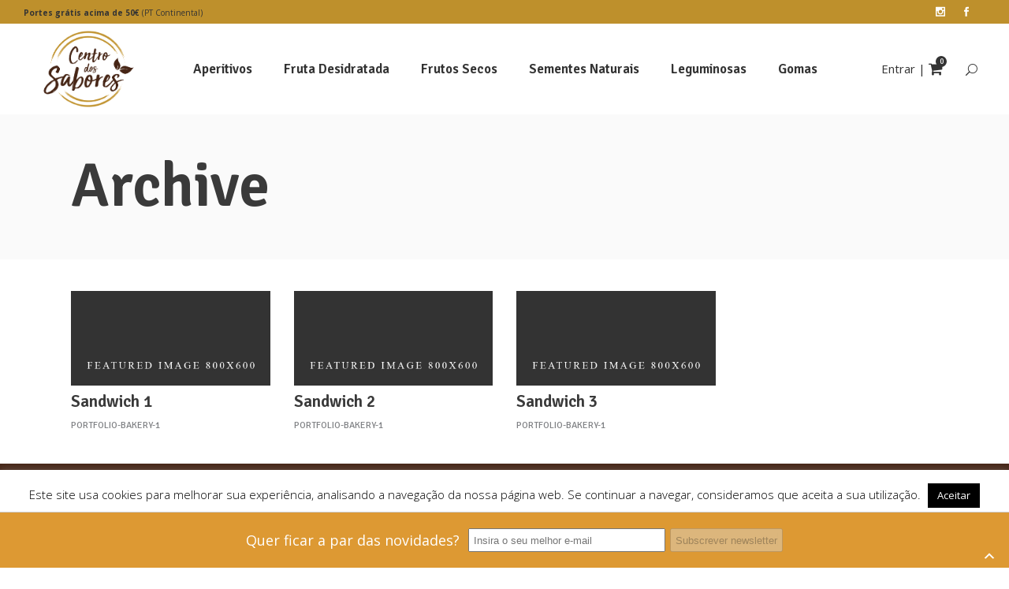

--- FILE ---
content_type: text/html; charset=UTF-8
request_url: https://www.centrodossabores.pt/portfolio-category/portfolio-bakery-1/?doing_wp_cron=1702125667.5404489040374755859375
body_size: 20331
content:
<!DOCTYPE html>
<html lang="pt-PT">
<head>
    
		<meta charset="UTF-8"/>
		<link rel="profile" href="https://gmpg.org/xfn/11"/>
		
				<meta name="viewport" content="width=device-width,initial-scale=1,user-scalable=no">
		<title>portfolio-bakery-1 &#8211; Centro dos Sabores</title>
<script type="application/javascript">var eltdfAjaxUrl = "https://www.centrodossabores.pt/wp-admin/admin-ajax.php"</script><meta name='robots' content='max-image-preview:large' />
	<style>img:is([sizes="auto" i], [sizes^="auto," i]) { contain-intrinsic-size: 3000px 1500px }</style>
	<link rel='dns-prefetch' href='//fonts.googleapis.com' />
<link rel='dns-prefetch' href='//www.googletagmanager.com' />
<link rel="alternate" type="application/rss+xml" title="Centro dos Sabores &raquo; Feed" href="https://www.centrodossabores.pt/feed/" />
<link rel="alternate" type="application/rss+xml" title="Centro dos Sabores &raquo; Feed de comentários" href="https://www.centrodossabores.pt/comments/feed/" />
<link rel="alternate" type="application/rss+xml" title="Feed Centro dos Sabores &raquo; portfolio-bakery-1 Portfolio Category" href="https://www.centrodossabores.pt/portfolio-category/portfolio-bakery-1/feed/" />
		<style>
			.lazyload,
			.lazyloading {
				max-width: 100%;
			}
		</style>
		<script type="text/javascript">
/* <![CDATA[ */
window._wpemojiSettings = {"baseUrl":"https:\/\/s.w.org\/images\/core\/emoji\/16.0.1\/72x72\/","ext":".png","svgUrl":"https:\/\/s.w.org\/images\/core\/emoji\/16.0.1\/svg\/","svgExt":".svg","source":{"concatemoji":"https:\/\/www.centrodossabores.pt\/wp-includes\/js\/wp-emoji-release.min.js?ver=6.8.3"}};
/*! This file is auto-generated */
!function(s,n){var o,i,e;function c(e){try{var t={supportTests:e,timestamp:(new Date).valueOf()};sessionStorage.setItem(o,JSON.stringify(t))}catch(e){}}function p(e,t,n){e.clearRect(0,0,e.canvas.width,e.canvas.height),e.fillText(t,0,0);var t=new Uint32Array(e.getImageData(0,0,e.canvas.width,e.canvas.height).data),a=(e.clearRect(0,0,e.canvas.width,e.canvas.height),e.fillText(n,0,0),new Uint32Array(e.getImageData(0,0,e.canvas.width,e.canvas.height).data));return t.every(function(e,t){return e===a[t]})}function u(e,t){e.clearRect(0,0,e.canvas.width,e.canvas.height),e.fillText(t,0,0);for(var n=e.getImageData(16,16,1,1),a=0;a<n.data.length;a++)if(0!==n.data[a])return!1;return!0}function f(e,t,n,a){switch(t){case"flag":return n(e,"\ud83c\udff3\ufe0f\u200d\u26a7\ufe0f","\ud83c\udff3\ufe0f\u200b\u26a7\ufe0f")?!1:!n(e,"\ud83c\udde8\ud83c\uddf6","\ud83c\udde8\u200b\ud83c\uddf6")&&!n(e,"\ud83c\udff4\udb40\udc67\udb40\udc62\udb40\udc65\udb40\udc6e\udb40\udc67\udb40\udc7f","\ud83c\udff4\u200b\udb40\udc67\u200b\udb40\udc62\u200b\udb40\udc65\u200b\udb40\udc6e\u200b\udb40\udc67\u200b\udb40\udc7f");case"emoji":return!a(e,"\ud83e\udedf")}return!1}function g(e,t,n,a){var r="undefined"!=typeof WorkerGlobalScope&&self instanceof WorkerGlobalScope?new OffscreenCanvas(300,150):s.createElement("canvas"),o=r.getContext("2d",{willReadFrequently:!0}),i=(o.textBaseline="top",o.font="600 32px Arial",{});return e.forEach(function(e){i[e]=t(o,e,n,a)}),i}function t(e){var t=s.createElement("script");t.src=e,t.defer=!0,s.head.appendChild(t)}"undefined"!=typeof Promise&&(o="wpEmojiSettingsSupports",i=["flag","emoji"],n.supports={everything:!0,everythingExceptFlag:!0},e=new Promise(function(e){s.addEventListener("DOMContentLoaded",e,{once:!0})}),new Promise(function(t){var n=function(){try{var e=JSON.parse(sessionStorage.getItem(o));if("object"==typeof e&&"number"==typeof e.timestamp&&(new Date).valueOf()<e.timestamp+604800&&"object"==typeof e.supportTests)return e.supportTests}catch(e){}return null}();if(!n){if("undefined"!=typeof Worker&&"undefined"!=typeof OffscreenCanvas&&"undefined"!=typeof URL&&URL.createObjectURL&&"undefined"!=typeof Blob)try{var e="postMessage("+g.toString()+"("+[JSON.stringify(i),f.toString(),p.toString(),u.toString()].join(",")+"));",a=new Blob([e],{type:"text/javascript"}),r=new Worker(URL.createObjectURL(a),{name:"wpTestEmojiSupports"});return void(r.onmessage=function(e){c(n=e.data),r.terminate(),t(n)})}catch(e){}c(n=g(i,f,p,u))}t(n)}).then(function(e){for(var t in e)n.supports[t]=e[t],n.supports.everything=n.supports.everything&&n.supports[t],"flag"!==t&&(n.supports.everythingExceptFlag=n.supports.everythingExceptFlag&&n.supports[t]);n.supports.everythingExceptFlag=n.supports.everythingExceptFlag&&!n.supports.flag,n.DOMReady=!1,n.readyCallback=function(){n.DOMReady=!0}}).then(function(){return e}).then(function(){var e;n.supports.everything||(n.readyCallback(),(e=n.source||{}).concatemoji?t(e.concatemoji):e.wpemoji&&e.twemoji&&(t(e.twemoji),t(e.wpemoji)))}))}((window,document),window._wpemojiSettings);
/* ]]> */
</script>
<link rel='stylesheet' id='wp-block-library-group-css' href='https://www.centrodossabores.pt/centos_dos_sabores/bwp-minify/min/?f=wp-includes/css/dist/block-library/style.min.css,wp-content/plugins/contact-form-7/includes/css/styles.css,wp-content/plugins/cookie-law-info/legacy/public/css/cookie-law-info-public.css,wp-content/plugins/cookie-law-info/legacy/public/css/cookie-law-info-gdpr.css,wp-content/plugins/smart-marketing-for-wp/public/css/egoi-for-wp-public.css,wp-content/plugins/woo-variation-swatches/assets/css/frontend.min.css,wp-content/plugins/woocommerce/assets/css/brands.css,wp-content/themes/superfood/style.css,wp-content/themes/superfood/assets/css/modules.min.css,wp-content/themes/superfood/assets/css/font-awesome/css/font-awesome.min.css' type='text/css' media='all' />
<style id='woo-variation-swatches-inline-css' type='text/css'>
:root {
--wvs-tick:url("data:image/svg+xml;utf8,%3Csvg filter='drop-shadow(0px 0px 2px rgb(0 0 0 / .8))' xmlns='http://www.w3.org/2000/svg'  viewBox='0 0 30 30'%3E%3Cpath fill='none' stroke='%23ffffff' stroke-linecap='round' stroke-linejoin='round' stroke-width='4' d='M4 16L11 23 27 7'/%3E%3C/svg%3E");

--wvs-cross:url("data:image/svg+xml;utf8,%3Csvg filter='drop-shadow(0px 0px 5px rgb(255 255 255 / .6))' xmlns='http://www.w3.org/2000/svg' width='72px' height='72px' viewBox='0 0 24 24'%3E%3Cpath fill='none' stroke='%23ff0000' stroke-linecap='round' stroke-width='0.6' d='M5 5L19 19M19 5L5 19'/%3E%3C/svg%3E");
--wvs-single-product-item-width:30px;
--wvs-single-product-item-height:30px;
--wvs-single-product-item-font-size:16px}
</style>
<style id='superfood-elated-modules-inline-css' type='text/css'>
a:hover, h1 a:hover, h2 a:hover, h3 a:hover, h4 a:hover, h5 a:hover, h6 a:hover, p a:hover, .eltdf-comment-holder .eltdf-comment-text .comment-edit-link, .eltdf-comment-holder .eltdf-comment-text .comment-reply-link, .eltdf-comment-holder .eltdf-comment-text .replay, .eltdf-comment-holder .eltdf-comment-text #cancel-comment-reply-link, .eltdf-owl-slider .owl-nav .owl-next:hover .eltdf-next-icon, .eltdf-owl-slider .owl-nav .owl-next:hover .eltdf-prev-icon, .eltdf-owl-slider .owl-nav .owl-prev:hover .eltdf-next-icon, .eltdf-owl-slider .owl-nav .owl-prev:hover .eltdf-prev-icon, .eltdf-pagination ul li a:hover, .eltdf-pagination ul li.active span, .eltdf-main-menu ul li a:hover, .eltdf-main-menu>ul>li.eltdf-active-item>a, .eltdf-drop-down .second .inner ul li.current-menu-ancestor>a, .eltdf-drop-down .second .inner ul li.current-menu-item>a, .eltdf-drop-down .wide .second .inner>ul>li.current-menu-ancestor>a, .eltdf-drop-down .wide .second .inner>ul>li.current-menu-item>a, .eltdf-header-vertical .eltdf-vertical-menu ul li a:hover, .eltdf-mobile-header .eltdf-mobile-nav ul li a:hover, .eltdf-mobile-header .eltdf-mobile-nav ul li h5:hover, .eltdf-mobile-header .eltdf-mobile-nav ul ul li.current-menu-ancestor>a, .eltdf-mobile-header .eltdf-mobile-nav ul ul li.current-menu-item>a, .eltdf-mobile-header .eltdf-mobile-nav .eltdf-grid>ul>li.eltdf-active-item>a, .eltdf-mobile-header .eltdf-mobile-nav .eltdf-grid>ul>li>a:hover, .eltdf-mobile-header .eltdf-mobile-nav .eltdf-grid>ul>li>h5:hover, .eltdf-mobile-header .eltdf-mobile-nav .mobile_arrow:hover, .eltdf-mobile-header .eltdf-mobile-menu-opener a:hover, .eltdf-title.eltdf-breadcrumbs-type .eltdf-breadcrumbs a:hover, .eltdf-side-menu-button-opener.opened, .eltdf-side-menu-button-opener:hover, nav.eltdf-fullscreen-menu ul li ul li.current-menu-ancestor>a, nav.eltdf-fullscreen-menu ul li ul li.current-menu-item>a, nav.eltdf-fullscreen-menu>ul>li.eltdf-active-item>a, .eltdf-search-page-holder .eltdf-search-page-form .eltdf-form-holder .eltdf-search-submit:hover, .eltdf-search-page-holder article.sticky .eltdf-post-title-area h3 a, .eltdf-portfolio-single-holder .eltdf-portfolio-info-item:not(.eltdf-content-item).eltdf-portfolio-tags a:hover, .eltdf-blog-holder article.sticky .eltdf-post-title a, .eltdf-blog-holder article .eltdf-post-excerpt-holder .eltdf-btn:not(.eltdf-btn-custom-hover-color), .eltdf-blog-holder article .eltdf-post-info>div a:hover, .eltdf-single-tags-holder .eltdf-tags a:hover, .eltdf-social-share-tags-holder .eltdf-blog-single-share .eltdf-social-share-holder.eltdf-list li a:hover, .eltdf-related-posts-holder .eltdf-related-post .eltdf-post-info>div a:hover, .eltdf-related-posts-holder .eltdf-related-post .eltdf-post-info a:hover, .eltdf-blog-single-navigation .eltdf-blog-single-next:hover, .eltdf-blog-single-navigation .eltdf-blog-single-prev:hover, .eltdf-single-links-pages .eltdf-single-links-pages-inner>a:hover, .eltdf-single-links-pages .eltdf-single-links-pages-inner>span:hover, .eltdf-blog-list-holder .eltdf-bli-info>div a:hover, .eltdf-blog-list-holder .eltdf-single-tags-holder .eltdf-tags a:hover, .eltdf-blog-list-holder.eltdf-boxed .eltdf-bli-info>div.eltdf-blog-share .eltdf-social-share-holder.eltdf-dropdown .eltdf-social-share-dropdown-opener, .eltdf-blog-list-holder.eltdf-boxed .eltdf-bli-info>div a:hover, .eltdf-blog-list-holder.eltdf-masonry .eltdf-bli-info>div.eltdf-blog-share .eltdf-social-share-holder.eltdf-dropdown .eltdf-social-share-dropdown-opener, .eltdf-blog-list-holder.eltdf-masonry .eltdf-bli-info>div a:hover, .eltdf-btn.eltdf-btn-outline, .eltdf-message-box-holder .eltdf-mb-icon>*, .eltdf-portfolio-list-holder article .eltdf-pli-text .eltdf-pli-category-holder a:hover, .eltdf-pl-filter-holder ul li.eltdf-pl-current span, .eltdf-pl-filter-holder ul li:hover span, .eltdf-portfolio-slider-holder .owl-nav .owl-next:hover .eltdf-next-icon, .eltdf-portfolio-slider-holder .owl-nav .owl-next:hover .eltdf-prev-icon, .eltdf-portfolio-slider-holder .owl-nav .owl-prev:hover .eltdf-next-icon, .eltdf-portfolio-slider-holder .owl-nav .owl-prev:hover .eltdf-prev-icon, .eltdf-price-table .eltdf-pt-inner ul li.eltdf-pt-prices .eltdf-pt-value, .eltdf-price-table .eltdf-pt-inner ul li.eltdf-pt-prices .eltdf-pt-price, .eltdf-social-share-holder.eltdf-dropdown .eltdf-social-share-dropdown-opener:hover, .eltdf-team-holder.eltdf-main-info-on-hover .eltdf-team-social-holder a:hover, .eltdf-team-holder.eltdf-main-info-on-hover.eltdf-light-skin .eltdf-team-social-holder a:hover, .eltdf-team-holder.eltdf-main-info-on-hover.eltdf-dark-skin .eltdf-team-social-holder a:hover, footer .eltdf-footer-top .eltdf-icon-widget-holdera:hover .eltdf-icon-text-holder, .widget.widget_rss>h4 .rsswidget:hover, .widget.widget_search button:hover, .widget.widget_tag_cloud a:hover, .eltdf-top-bar .widget a:hover, footer .eltdf-footer-top .widget a:hover, .eltdf-top-bar .widget.widget_search button:hover, footer .eltdf-footer-top .widget.widget_search button:hover, .eltdf-top-bar .widget.widget_tag_cloud a:hover, footer .eltdf-footer-top .widget.widget_tag_cloud a:hover, .eltdf-top-bar .widget.widget_rss .eltdf-footer-widget-title .rsswidget:hover, footer .eltdf-footer-top .widget.widget_rss .eltdf-footer-widget-title .rsswidget:hover, .widget.widget_eltdf_twitter_widget .eltdf-twitter-widget.eltdf-twitter-standard li .eltdf-tweet-text a, .widget.widget_eltdf_twitter_widget .eltdf-twitter-widget.eltdf-twitter-slider li .eltdf-twitter-icon i, .widget.widget_eltdf_twitter_widget .eltdf-twitter-widget.eltdf-twitter-slider li .eltdf-tweet-text a, .widget.widget_eltdf_twitter_widget .eltdf-twitter-widget.eltdf-twitter-slider li .eltdf-tweet-text span, .eltdf-footer-inner .widget_icl_lang_sel_widget #lang_sel ul li a:hover, .eltdf-footer-inner .widget_icl_lang_sel_widget #lang_sel_click ul li a:hover, .eltdf-footer-inner .widget_icl_lang_sel_widget .lang_sel_list_horizontal ul li a:hover, .eltdf-footer-inner .widget_icl_lang_sel_widget .lang_sel_list_vertical ul li a:hover, .eltdf-top-bar .widget_icl_lang_sel_widget #lang_sel ul li a:hover, .eltdf-top-bar .widget_icl_lang_sel_widget #lang_sel_click ul li a:hover, .eltdf-top-bar .widget_icl_lang_sel_widget .lang_sel_list_horizontal ul li a:hover, .eltdf-top-bar .widget_icl_lang_sel_widget .lang_sel_list_vertical ul li a:hover, .eltdf-main-menu .menu-item-language .submenu-languages a:hover, .woocommerce-pagination .page-numbers li a.current, .woocommerce-pagination .page-numbers li a:hover, .woocommerce-pagination .page-numbers li span.current, .woocommerce-pagination .page-numbers li span:hover, .woocommerce-page .eltdf-content .eltdf-quantity-buttons .eltdf-quantity-minus:hover, .woocommerce-page .eltdf-content .eltdf-quantity-buttons .eltdf-quantity-plus:hover, div.woocommerce .eltdf-quantity-buttons .eltdf-quantity-minus:hover, div.woocommerce .eltdf-quantity-buttons .eltdf-quantity-plus:hover, .woocommerce .star-rating span, .eltdf-woo-single-page .eltdf-single-product-summary .product_meta>span a:hover, .eltdf-woocommerce-page table.cart tr.cart_item td.product-remove a:hover, .eltdf-pl-holder .eltdf-pli .eltdf-pli-rating span, .eltdf-plc-holder .eltdf-plc-item .eltdf-plc-rating span, .eltdf-plc-holder .owl-nav .owl-next:hover .eltdf-next-icon, .eltdf-plc-holder .owl-nav .owl-next:hover .eltdf-prev-icon, .eltdf-plc-holder .owl-nav .owl-prev:hover .eltdf-next-icon, .eltdf-plc-holder .owl-nav .owl-prev:hover .eltdf-prev-icon, .eltdf-pls-holder .eltdf-pls-text .eltdf-pls-rating span, .widget.woocommerce.widget_layered_nav ul li.chosen a, .eltdf-footer-top .widget.widget_eltdf_twitter_widget .eltdf-twitter-widget.eltdf-twitter-standard li .eltdf-tweet-text a:hover { color: #be902c;}

::selection { background: #be902c;}

::-moz-selection { background: #be902c;}

.eltdf-btn.eltdf-btn-simple:not(.eltdf-btn-custom-hover-color):hover, .eltdf-portfolio-list-holder.eltdf-pl-hover-overlay-background article .eltdf-pli-text .eltdf-pli-category-holder a:hover { color: #be902c !important;}

.eltdf-st-loader .pulse, .eltdf-st-loader .double_pulse .double-bounce1, .eltdf-st-loader .double_pulse .double-bounce2, .eltdf-st-loader .rotating_cubes .cube1, .eltdf-st-loader .rotating_cubes .cube2, .eltdf-st-loader .stripes>div, .eltdf-st-loader .wave>div, .eltdf-st-loader .two_rotating_circles .dot1, .eltdf-st-loader .two_rotating_circles .dot2, .eltdf-st-loader .cube, .eltdf-st-loader .four_rotating_circles .circle1, .eltdf-st-loader .four_rotating_circles .circle2, .eltdf-st-loader .four_rotating_circles .circle3, .eltdf-st-loader .four_rotating_circles .circle4, .eltdf-st-loader .five_rotating_circles .container1>div, .eltdf-st-loader .five_rotating_circles .container2>div, .eltdf-st-loader .five_rotating_circles .container3>div, .eltdf-st-loader .atom .ball-1:before, .eltdf-st-loader .atom .ball-2:before, .eltdf-st-loader .atom .ball-3:before, .eltdf-st-loader .atom .ball-4:before, .eltdf-st-loader .clock .ball:before, .eltdf-st-loader .mitosis .ball, .eltdf-st-loader .lines .line1, .eltdf-st-loader .lines .line2, .eltdf-st-loader .lines .line3, .eltdf-st-loader .lines .line4, .eltdf-st-loader .fussion .ball, .eltdf-st-loader .fussion .ball-1, .eltdf-st-loader .fussion .ball-2, .eltdf-st-loader .fussion .ball-3, .eltdf-st-loader .fussion .ball-4, .eltdf-st-loader .wave_circles .ball, .eltdf-st-loader .pulse_circles .ball, #submit_comment, .post-password-form input[type=submit], input.wpcf7-form-control.wpcf7-submit, #eltdf-back-to-top>span, .eltdf-side-menu a.eltdf-close-side-menu:hover .eltdf-side-menu-lines .eltdf-side-menu-line, .eltdf-fullscreen-menu-opener.eltdf-fm-opened .eltdf-close-fullscreen-menu:hover .eltdf-fullscreen-menu-line, .eltdf-blog-holder article .eltdf-blog-list-button .eltdf-btn-text:before, .eltdf-blog-holder article .eltdf-blog-list-button .eltdf-btn-text:after, .eltdf-blog-holder article.format-link .eltdf-link-content, .eltdf-blog-holder article.format-quote .eltdf-quote-content, .eltdf-blog-holder article.format-audio .eltdf-blog-audio-holder .mejs-container .mejs-controls>.mejs-time-rail .mejs-time-total .mejs-time-current, .eltdf-blog-holder article.format-audio .eltdf-blog-audio-holder .mejs-container .mejs-controls>a.mejs-horizontal-volume-slider .mejs-horizontal-volume-current, .eltdf-blog-holder.eltdf-blog-type-masonry article.format-quote .eltdf-quote-content, .eltdf-blog-holder.eltdf-blog-type-masonry article.format-link .eltdf-quote-content, .eltdf-author-description, .eltdf-accordion-holder.eltdf-ac-boxed .eltdf-title-holder.ui-state-active, .eltdf-accordion-holder.eltdf-ac-boxed .eltdf-title-holder.ui-state-hover, .eltdf-blog-list-holder .eltdf-bli-read-more-holder .eltdf-btn .eltdf-btn-text:before, .eltdf-blog-list-holder .eltdf-bli-read-more-holder .eltdf-btn .eltdf-btn-text:after, .eltdf-btn.eltdf-btn-solid, .eltdf-btn.eltdf-btn-outline.eltdf-btn-animation .eltdf-btn-text .eltdf-btn-bottom-line, .eltdf-btn.eltdf-btn-outline.eltdf-btn-animation .eltdf-btn-text .eltdf-btn-upper-line, .eltdf-icon-shortcode.eltdf-circle, .eltdf-icon-shortcode.eltdf-dropcaps.eltdf-circle, .eltdf-icon-shortcode.eltdf-square, .eltdf-masonry-gallery-holder .eltdf-mg-item.eltdf-mg-standard:hover .eltdf-mg-image-overlay, .eltdf-masonry-gallery-holder .eltdf-mg-item.eltdf-mg-simple.eltdf-mg-skin-default .eltdf-mg-item-inner, .eltdf-progress-bar .eltdf-pb-content-holder .eltdf-pb-content, .eltdf-tabs .eltdf-tabs-nav li.ui-state-active a, .eltdf-tabs .eltdf-tabs-nav li.ui-state-hover a, .eltdf-author-info-widget, .widget #wp-calendar td#today, .woocommerce-page .eltdf-content .wc-forward:not(.added_to_cart):not(.checkout-button), .woocommerce-page .eltdf-content a.added_to_cart, .woocommerce-page .eltdf-content a.button, .woocommerce-page .eltdf-content button[type=submit], .woocommerce-page .eltdf-content input[type=submit], div.woocommerce .wc-forward:not(.added_to_cart):not(.checkout-button), div.woocommerce a.added_to_cart, div.woocommerce a.button, div.woocommerce button[type=submit], div.woocommerce input[type=submit], .eltdf-woo-single-page .eltdf-single-product-summary .price del:after, ul.products>.product .added_to_cart:hover, ul.products>.product .button:hover, .eltdf-pl-holder .eltdf-pli-inner .eltdf-pli-text-inner .eltdf-pli-add-to-cart.eltdf-default-skin .added_to_cart, .eltdf-pl-holder .eltdf-pli-inner .eltdf-pli-text-inner .eltdf-pli-add-to-cart.eltdf-default-skin .button, .eltdf-pl-holder .eltdf-pli-inner .eltdf-pli-text-inner .eltdf-pli-add-to-cart.eltdf-light-skin .added_to_cart:hover, .eltdf-pl-holder .eltdf-pli-inner .eltdf-pli-text-inner .eltdf-pli-add-to-cart.eltdf-light-skin .button:hover, .eltdf-pl-holder .eltdf-pli-inner .eltdf-pli-text-inner .eltdf-pli-add-to-cart.eltdf-dark-skin .added_to_cart:hover, .eltdf-pl-holder .eltdf-pli-inner .eltdf-pli-text-inner .eltdf-pli-add-to-cart.eltdf-dark-skin .button:hover, .eltdf-pl-holder .eltdf-pli-inner .eltdf-pli-text-inner .added_to_cart, .eltdf-pl-holder .eltdf-pli-inner .eltdf-pli-text-inner .button, .eltdf-plc-holder .eltdf-plc-item .added_to_cart, .eltdf-plc-holder .eltdf-plc-item .button, .eltdf-plc-holder .eltdf-plc-item .eltdf-plc-add-to-cart.eltdf-default-skin .added_to_cart, .eltdf-plc-holder .eltdf-plc-item .eltdf-plc-add-to-cart.eltdf-default-skin .button, .eltdf-plc-holder .eltdf-plc-item .eltdf-plc-add-to-cart.eltdf-light-skin .added_to_cart:hover, .eltdf-plc-holder .eltdf-plc-item .eltdf-plc-add-to-cart.eltdf-light-skin .button:hover, .eltdf-plc-holder .eltdf-plc-item .eltdf-plc-add-to-cart.eltdf-dark-skin .added_to_cart:hover, .eltdf-plc-holder .eltdf-plc-item .eltdf-plc-add-to-cart.eltdf-dark-skin .button:hover, .eltdf-shopping-cart-dropdown .eltdf-cart-bottom .eltdf-view-cart { background-color: #be902c;}

.eltdf-price-table .eltdf-pt-inner ul li.eltdf-pt-button.eltdf-dark-skin .eltdf-btn:hover { background-color: #be902c !important;}

.eltdf-st-loader .pulse_circles .ball, .eltdf-btn.eltdf-btn-solid, .eltdf-btn.eltdf-btn-outline, .eltdf-tabs .eltdf-tabs-nav li.ui-state-active a, .eltdf-tabs .eltdf-tabs-nav li.ui-state-hover a, .eltdf-shopping-cart-dropdown .eltdf-cart-bottom .eltdf-view-cart { border-color: #be902c;}

.eltdf-price-table .eltdf-pt-inner ul li.eltdf-pt-button.eltdf-dark-skin .eltdf-btn:hover { border-color: #be902c !important;}


</style>
<link rel='stylesheet' id='dashicons-css' href='https://www.centrodossabores.pt/wp-includes/css/dashicons.min.css?ver=6.8.3' type='text/css' media='all' />
<link rel='stylesheet' id='eltdf-font_elegant-group-css' href='https://www.centrodossabores.pt/centos_dos_sabores/bwp-minify/min/?f=wp-content/themes/superfood/assets/css/elegant-icons/style.min.css,wp-content/themes/superfood/assets/css/ion-icons/css/ionicons.min.css,wp-content/themes/superfood/assets/css/linea-icons/style.css,wp-includes/js/mediaelement/mediaelementplayer-legacy.min.css,wp-includes/js/mediaelement/wp-mediaelement.min.css,wp-content/themes/superfood/assets/css/woocommerce.min.css,wp-content/themes/superfood/assets/css/woocommerce-responsive.min.css,wp-content/themes/superfood/assets/css/style_dynamic.css,wp-content/themes/superfood/assets/css/modules-responsive.min.css,wp-content/themes/superfood/assets/css/style_dynamic_responsive.css' type='text/css' media='all' />
<link rel='stylesheet' id='js_composer_front-group-css' href='https://www.centrodossabores.pt/centos_dos_sabores/bwp-minify/min/?f=wp-content/plugins/js_composer/assets/css/js_composer.min.css,wp-content/plugins/woocommerce/assets/css/select2.css,wp-content/plugins/eltdf-core/core-dashboard/assets/css/core-dashboard.min.css' type='text/css' media='all' />
<link rel='stylesheet' id='superfood-elated-google-fonts-css' href='https://fonts.googleapis.com/css?family=Open+Sans%3A100%2C100italic%2C200%2C200italic%2C300%2C300italic%2C400%2C400italic%2C500%2C500italic%2C600%2C600italic%2C700%2C700italic%2C800%2C800italic%2C900%2C900italic%7CSignika%3A100%2C100italic%2C200%2C200italic%2C300%2C300italic%2C400%2C400italic%2C500%2C500italic%2C600%2C600italic%2C700%2C700italic%2C800%2C800italic%2C900%2C900italic&#038;subset=latin%2Clatin-ext&#038;ver=1.0.0' type='text/css' media='all' />
<script type="text/javascript" src="https://www.centrodossabores.pt/wp-includes/js/jquery/jquery.min.js?ver=3.7.1" id="jquery-core-js"></script>
<script type="text/javascript" src="https://www.centrodossabores.pt/wp-includes/js/jquery/jquery-migrate.min.js?ver=3.4.1" id="jquery-migrate-js"></script>
<script type="text/javascript" id="canvas-loader-js-extra">
/* <![CDATA[ */
var egoi_config_ajax_object_core = {"ajax_url":"https:\/\/www.centrodossabores.pt\/wp-admin\/admin-ajax.php","ajax_nonce":"d3ac69f42b"};
/* ]]> */
</script>
<script type="text/javascript" id="cookie-law-info-js-extra">
/* <![CDATA[ */
var Cli_Data = {"nn_cookie_ids":[],"cookielist":[],"non_necessary_cookies":[],"ccpaEnabled":"","ccpaRegionBased":"","ccpaBarEnabled":"","strictlyEnabled":["necessary","obligatoire"],"ccpaType":"gdpr","js_blocking":"","custom_integration":"","triggerDomRefresh":"","secure_cookies":""};
var cli_cookiebar_settings = {"animate_speed_hide":"500","animate_speed_show":"500","background":"#fff","border":"#444","border_on":"","button_1_button_colour":"#000","button_1_button_hover":"#000000","button_1_link_colour":"#fff","button_1_as_button":"1","button_1_new_win":"","button_2_button_colour":"#333","button_2_button_hover":"#292929","button_2_link_colour":"#444","button_2_as_button":"","button_2_hidebar":"","button_3_button_colour":"#000","button_3_button_hover":"#000000","button_3_link_colour":"#fff","button_3_as_button":"1","button_3_new_win":"","button_4_button_colour":"#000","button_4_button_hover":"#000000","button_4_link_colour":"#fff","button_4_as_button":"1","button_7_button_colour":"#61a229","button_7_button_hover":"#4e8221","button_7_link_colour":"#fff","button_7_as_button":"1","button_7_new_win":"","font_family":"inherit","header_fix":"","notify_animate_hide":"1","notify_animate_show":"","notify_div_id":"#cookie-law-info-bar","notify_position_horizontal":"right","notify_position_vertical":"bottom","scroll_close":"","scroll_close_reload":"","accept_close_reload":"","reject_close_reload":"","showagain_tab":"","showagain_background":"#fff","showagain_border":"#000","showagain_div_id":"#cookie-law-info-again","showagain_x_position":"100px","text":"#000","show_once_yn":"","show_once":"10000","logging_on":"","as_popup":"","popup_overlay":"1","bar_heading_text":"","cookie_bar_as":"banner","popup_showagain_position":"bottom-right","widget_position":"left"};
var log_object = {"ajax_url":"https:\/\/www.centrodossabores.pt\/wp-admin\/admin-ajax.php"};
/* ]]> */
</script>
<script type="text/javascript" id="egoi-for-wp-js-extra">
/* <![CDATA[ */
var url_egoi_script = {"ajaxurl":"https:\/\/www.centrodossabores.pt\/wp-admin\/admin-ajax.php"};
/* ]]> */
</script>
<script type="text/javascript" id="wc-add-to-cart-js-extra">
/* <![CDATA[ */
var wc_add_to_cart_params = {"ajax_url":"\/wp-admin\/admin-ajax.php","wc_ajax_url":"\/?wc-ajax=%%endpoint%%","i18n_view_cart":"Ver carrinho","cart_url":"https:\/\/www.centrodossabores.pt\/carrinho-de-compras\/","is_cart":"","cart_redirect_after_add":"no"};
/* ]]> */
</script>
<script type="text/javascript" id="woocommerce-js-extra">
/* <![CDATA[ */
var woocommerce_params = {"ajax_url":"\/wp-admin\/admin-ajax.php","wc_ajax_url":"\/?wc-ajax=%%endpoint%%","i18n_password_show":"Show password","i18n_password_hide":"Hide password"};
/* ]]> */
</script>
<script type='text/javascript' src='https://www.centrodossabores.pt/centos_dos_sabores/bwp-minify/min/?f=wp-content/plugins/smart-marketing-for-wp/admin/js/egoi-for-wp-canvas.js,wp-content/plugins/cookie-law-info/legacy/public/js/cookie-law-info-public.js,wp-content/plugins/revslider/sr6/assets/js/rbtools.min.js,wp-content/plugins/revslider/sr6/assets/js/rs6.min.js,wp-content/plugins/smart-marketing-for-wp/public/js/e-goi.min.js,wp-content/plugins/woocommerce/assets/js/jquery-blockui/jquery.blockUI.min.js,wp-content/plugins/woocommerce/assets/js/frontend/add-to-cart.min.js,wp-content/plugins/woocommerce/assets/js/js-cookie/js.cookie.min.js,wp-content/plugins/woocommerce/assets/js/frontend/woocommerce.min.js,wp-content/plugins/js_composer/assets/js/vendors/woocommerce-add-to-cart.js'></script>
<script type="text/javascript" id="enhanced-ecommerce-google-analytics-js-extra">
/* <![CDATA[ */
var ConvAioGlobal = {"nonce":"c9dbac44c5"};
/* ]]> */
</script>
<script type='text/javascript' src='https://www.centrodossabores.pt/centos_dos_sabores/bwp-minify/min/?f=wp-content/plugins/woocommerce/assets/js/select2/select2.full.min.js,wp-content/plugins/enhanced-e-commerce-for-woocommerce-store/public/js/con-gtm-google-analytics.js'></script>
<link rel="https://api.w.org/" href="https://www.centrodossabores.pt/wp-json/" /><link rel="EditURI" type="application/rsd+xml" title="RSD" href="https://www.centrodossabores.pt/xmlrpc.php?rsd" />
<meta name="generator" content="WordPress 6.8.3" />
<meta name="generator" content="WooCommerce 9.9.5" />
<meta name="generator" content="Site Kit by Google 1.163.0" />		<script>
			document.documentElement.className = document.documentElement.className.replace('no-js', 'js');
		</script>
				<style>
			.no-js img.lazyload {
				display: none;
			}

			figure.wp-block-image img.lazyloading {
				min-width: 150px;
			}

			.lazyload,
			.lazyloading {
				--smush-placeholder-width: 100px;
				--smush-placeholder-aspect-ratio: 1/1;
				width: var(--smush-image-width, var(--smush-placeholder-width)) !important;
				aspect-ratio: var(--smush-image-aspect-ratio, var(--smush-placeholder-aspect-ratio)) !important;
			}

						.lazyload, .lazyloading {
				opacity: 0;
			}

			.lazyloaded {
				opacity: 1;
				transition: opacity 400ms;
				transition-delay: 0ms;
			}

					</style>
			<noscript><style>.woocommerce-product-gallery{ opacity: 1 !important; }</style></noscript>
	        <script data-cfasync="false" data-no-optimize="1" data-pagespeed-no-defer>
            var tvc_lc = 'EUR';
        </script>
        <script data-cfasync="false" data-no-optimize="1" data-pagespeed-no-defer>
            var tvc_lc = 'EUR';
        </script>
<script data-cfasync="false" data-pagespeed-no-defer>
      window.dataLayer = window.dataLayer || [];
      dataLayer.push({"event":"begin_datalayer","cov_remarketing_conversion_id":"AW-695312026","cov_remarketing":"1","cov_fb_pixel_id":"502015700827787","conv_track_email":"1","conv_track_phone":"1","conv_track_address":"1","conv_track_page_scroll":"1","conv_track_file_download":"1","conv_track_author":"1","conv_track_signup":"1","conv_track_signin":"1"});
    </script>    <!-- Google Tag Manager by Conversios-->
    <script>
      (function(w, d, s, l, i) {
        w[l] = w[l] || [];
        w[l].push({
          'gtm.start': new Date().getTime(),
          event: 'gtm.js'
        });
        var f = d.getElementsByTagName(s)[0],
          j = d.createElement(s),
          dl = l != 'dataLayer' ? '&l=' + l : '';
        j.async = true;
        j.src =
          'https://www.googletagmanager.com/gtm.js?id=' + i + dl;
        f.parentNode.insertBefore(j, f);
      })(window, document, 'script', 'dataLayer', 'GTM-K7X94DG');
    </script>
    <!-- End Google Tag Manager -->
    <!-- Google Tag Manager (noscript) -->
    <noscript><iframe data-src="https://www.googletagmanager.com/ns.html?id=GTM-K7X94DG" height="0" width="0" style="display:none;visibility:hidden" src="[data-uri]" class="lazyload" data-load-mode="1"></iframe></noscript>
    <!-- End Google Tag Manager (noscript) -->
      <script>
      (window.gaDevIds = window.gaDevIds || []).push('5CDcaG');
    </script>
          <script data-cfasync="false" data-no-optimize="1" data-pagespeed-no-defer>
            var tvc_lc = 'EUR';
        </script>
        <script data-cfasync="false" data-no-optimize="1" data-pagespeed-no-defer>
            var tvc_lc = 'EUR';
        </script>
			<script  type="text/javascript">
				!function(f,b,e,v,n,t,s){if(f.fbq)return;n=f.fbq=function(){n.callMethod?
					n.callMethod.apply(n,arguments):n.queue.push(arguments)};if(!f._fbq)f._fbq=n;
					n.push=n;n.loaded=!0;n.version='2.0';n.queue=[];t=b.createElement(e);t.async=!0;
					t.src=v;s=b.getElementsByTagName(e)[0];s.parentNode.insertBefore(t,s)}(window,
					document,'script','https://connect.facebook.net/en_US/fbevents.js');
			</script>
			<!-- WooCommerce Facebook Integration Begin -->
			<script  type="text/javascript">

				fbq('init', '502015700827787', {}, {
    "agent": "woocommerce_1-9.9.5-3.5.9"
});

				document.addEventListener( 'DOMContentLoaded', function() {
					// Insert placeholder for events injected when a product is added to the cart through AJAX.
					document.body.insertAdjacentHTML( 'beforeend', '<div class=\"wc-facebook-pixel-event-placeholder\"></div>' );
				}, false );

			</script>
			<!-- WooCommerce Facebook Integration End -->
			<meta name="generator" content="Powered by WPBakery Page Builder - drag and drop page builder for WordPress."/>
<meta name="generator" content="Powered by Slider Revolution 6.7.34 - responsive, Mobile-Friendly Slider Plugin for WordPress with comfortable drag and drop interface." />
<!-- Global site tag (gtag.js) - Google Ads: 695312026 -->
<script async src="https://www.googletagmanager.com/gtag/js?id=AW-695312026"></script>
<script>
  window.dataLayer = window.dataLayer || [];
  function gtag(){dataLayer.push(arguments);}
  gtag('js', new Date());

  gtag('config', 'AW-695312026');
</script>

                                <script type="text/javascript"> var
                                _egoiaq = _egoiaq || []; // add the first
                                product to the order var
                                _egoiaq.push(['addEcommerceItem',
                                "A10000123", // (required) Product
                                unique identifier (SKU or ID) "Endurance: Shackleton's Incredible
                                    Voyage", // (optional) Product name ["Adventure Books", "Best sellers"], // (optional)
                                Product category, string or array of up to 5
                                categories 8.8, // (recommended)
                                Product price 1 // (optional, default
                                to 1) Product quantity ]); // Here it is
                                important to add all other products found in the
                                cart, // even the products not updated by the
                                current "Add to cart" click // replay the
                                previous command for each product in the cart,
                                specifying the quantity [...] // Specifiy the
                                order details to Egoimmerce server & sends the
                                data to Egoimmerce server
                                _egoiaq.push(['trackEcommerceOrder',
                                "A10000123", // (required) Unique
                                Order ID 35, // (required) Order
                                Revenue grand total (includes tax, shipping, and
                                subtracted discount) 30, //
                                (optional) Order sub total (excludes shipping)
                                5.5, // (optional) Tax amount
                                4.5, // (optional) Shipping amount
                                false // (optional) Discount offered
                                (set to false for unspecified parameter) ]); //
                                we recommend to leave the call to
                                trackPageView() on the Order confirmation page
                                but // if your console shows two collect
                                messages, remove this line
                                _egoiaq.push(['trackPageView']); </script>
                            <link rel="icon" href="https://www.centrodossabores.pt/wp-content/uploads/2018/07/cropped-Icon-04-32x32.png" sizes="32x32" />
<link rel="icon" href="https://www.centrodossabores.pt/wp-content/uploads/2018/07/cropped-Icon-04-192x192.png" sizes="192x192" />
<link rel="apple-touch-icon" href="https://www.centrodossabores.pt/wp-content/uploads/2018/07/cropped-Icon-04-180x180.png" />
<meta name="msapplication-TileImage" content="https://www.centrodossabores.pt/wp-content/uploads/2018/07/cropped-Icon-04-270x270.png" />
<script>function setREVStartSize(e){
			//window.requestAnimationFrame(function() {
				window.RSIW = window.RSIW===undefined ? window.innerWidth : window.RSIW;
				window.RSIH = window.RSIH===undefined ? window.innerHeight : window.RSIH;
				try {
					var pw = document.getElementById(e.c).parentNode.offsetWidth,
						newh;
					pw = pw===0 || isNaN(pw) || (e.l=="fullwidth" || e.layout=="fullwidth") ? window.RSIW : pw;
					e.tabw = e.tabw===undefined ? 0 : parseInt(e.tabw);
					e.thumbw = e.thumbw===undefined ? 0 : parseInt(e.thumbw);
					e.tabh = e.tabh===undefined ? 0 : parseInt(e.tabh);
					e.thumbh = e.thumbh===undefined ? 0 : parseInt(e.thumbh);
					e.tabhide = e.tabhide===undefined ? 0 : parseInt(e.tabhide);
					e.thumbhide = e.thumbhide===undefined ? 0 : parseInt(e.thumbhide);
					e.mh = e.mh===undefined || e.mh=="" || e.mh==="auto" ? 0 : parseInt(e.mh,0);
					if(e.layout==="fullscreen" || e.l==="fullscreen")
						newh = Math.max(e.mh,window.RSIH);
					else{
						e.gw = Array.isArray(e.gw) ? e.gw : [e.gw];
						for (var i in e.rl) if (e.gw[i]===undefined || e.gw[i]===0) e.gw[i] = e.gw[i-1];
						e.gh = e.el===undefined || e.el==="" || (Array.isArray(e.el) && e.el.length==0)? e.gh : e.el;
						e.gh = Array.isArray(e.gh) ? e.gh : [e.gh];
						for (var i in e.rl) if (e.gh[i]===undefined || e.gh[i]===0) e.gh[i] = e.gh[i-1];
											
						var nl = new Array(e.rl.length),
							ix = 0,
							sl;
						e.tabw = e.tabhide>=pw ? 0 : e.tabw;
						e.thumbw = e.thumbhide>=pw ? 0 : e.thumbw;
						e.tabh = e.tabhide>=pw ? 0 : e.tabh;
						e.thumbh = e.thumbhide>=pw ? 0 : e.thumbh;
						for (var i in e.rl) nl[i] = e.rl[i]<window.RSIW ? 0 : e.rl[i];
						sl = nl[0];
						for (var i in nl) if (sl>nl[i] && nl[i]>0) { sl = nl[i]; ix=i;}
						var m = pw>(e.gw[ix]+e.tabw+e.thumbw) ? 1 : (pw-(e.tabw+e.thumbw)) / (e.gw[ix]);
						newh =  (e.gh[ix] * m) + (e.tabh + e.thumbh);
					}
					var el = document.getElementById(e.c);
					if (el!==null && el) el.style.height = newh+"px";
					el = document.getElementById(e.c+"_wrapper");
					if (el!==null && el) {
						el.style.height = newh+"px";
						el.style.display = "block";
					}
				} catch(e){
					console.log("Failure at Presize of Slider:" + e)
				}
			//});
		  };</script>
		<style type="text/css" id="wp-custom-css">
			.eltdf-woocommerce-page table.cart td.actions .button[name="update_cart"]{
	float:right !important;
	top:6px		!important;
}	

.widget_text a {
	color: white;
}

footer .eltdf-footer-top-holder {
    background-color: #452516;
}

.eltdf-top-bar {
    background-color: rgba(190, 144, 44, 1);
}

.eltdf-pl-holder .eltdf-pli-inner .eltdf-pli-text-inner .eltdf-pli-add-to-cart.eltdf-default-skin .added_to_cart, .eltdf-pl-holder .eltdf-pli-inner .eltdf-pli-text-inner .eltdf-pli-add-to-cart.eltdf-default-skin .button, .woocommerce-page .eltdf-content .wc-forward:not(.added_to_cart):not(.checkout-button), .woocommerce-page .eltdf-content a.added_to_cart, .woocommerce-page .eltdf-content a.button, .woocommerce-page .eltdf-content button[type=submit], .woocommerce-page .eltdf-content input[type=submit], div.woocommerce .wc-forward:not(.added_to_cart):not(.checkout-button), div.woocommerce a.added_to_cart, div.woocommerce a.button, div.woocommerce button[type=submit], div.woocommerce input[type=submit] {
	background-color: #be902c !important;
}

.eltdf-woo-single-page .eltdf-single-product-summary .product_meta>span a:hover {
	color: #be902c
}

footer .eltdf-footer-bottom-holder {

    background-color: #452516;
}

ul.products>.product .button {
	color: #fff
}		</style>
		<noscript><style> .wpb_animate_when_almost_visible { opacity: 1; }</style></noscript></head>
<body data-rsssl=1 class="archive tax-portfolio-category term-portfolio-bakery-1 term-61 wp-theme-superfood wp-child-theme-superfood-child theme-superfood eltd-core-1.3 woocommerce-no-js woo-variation-swatches wvs-behavior-blur wvs-theme-superfood-child wvs-show-label wvs-tooltip superfood child-child-ver-1.0.0 superfood-ver-2.0 eltdf-smooth-page-transitions eltdf-mimic-ajax eltdf-grid-1300 eltdf-fade-push-text-right eltdf-header-standard eltdf-sticky-header-on-scroll-down-up eltdf-default-mobile-header eltdf-sticky-up-mobile-header eltdf-dropdown-animate-height eltdf-dark-header eltdf-fullscreen-search eltdf-search-fade eltdf-woocommerce-columns-4 eltdf-woo-normal-space eltdf-woo-pl-info-below-image wpb-js-composer js-comp-ver-6.1 vc_responsive" itemscope itemtype="http://schema.org/WebPage">

    
            <div class="eltdf-smooth-transition-loader eltdf-mimic-ajax">
            <div class="eltdf-st-loader">
                <div class="eltdf-st-loader1">
                    <div class="pulse"></div>                </div>
            </div>
        </div>
    
    <div class="eltdf-wrapper">
        <div class="eltdf-wrapper-inner">
            <div class="eltdf-fullscreen-search-holder">
	<div class="eltdf-fullscreen-search-close-container">
		<a class="eltdf-fullscreen-search-close" href="javascript:void(0)">
			<span class="icon-arrows-remove"></span>
		</a>
	</div>
	<div class="eltdf-fullscreen-search-table">
		<div class="eltdf-fullscreen-search-cell">
			<form action="https://www.centrodossabores.pt/" class="eltdf-fullscreen-search-form" method="get">
				<div class="eltdf-form-holder">
					<div class="eltdf-form-holder-inner">
						<div class="eltdf-field-holder">
							<input type="text"  placeholder="Procurar..." name="s" class="eltdf-search-field" autocomplete="off" />
						</div>
						<button type="submit" class="eltdf-search-submit"><span class="icon_search "></span></button>
						<div class="eltdf-line"></div>
					</div>
				</div>
			</form>
		</div>
	</div>
</div>

<div class="eltdf-top-bar">
        <div class="eltdf-grid">
    		        <div class="eltdf-vertical-align-containers eltdf-50-50">
            <div class="eltdf-position-left">
                <div class="eltdf-position-left-inner">
                                            <div id="text-10" class="widget widget_text eltdf-top-bar-widget">			<div class="textwidget"><p><b>Portes grátis </b><strong>acima de 50€</strong> (PT Continental)</p>
</div>
		</div>                                    </div>
            </div>
            <div class="eltdf-position-right">
                <div class="eltdf-position-right-inner">
                                            
        <a class="eltdf-social-icon-widget-holder" data-hover-color="#452516" data-original-color="#ffffff" style="color: #ffffff;font-size: 12px;margin: 0 18px 0 0" href="https://www.instagram.com/centrodossabores/" target="_blank">
            <span class="eltdf-social-icon-widget social_instagram"></span>        </a>
    
        <a class="eltdf-social-icon-widget-holder" data-hover-color="#452516" data-original-color="#ffffff" style="color: #ffffff;font-size: 12px;margin: 0 18px 0 0" href="https://www.facebook.com/Centro-dos-Sabores-376892562722237/" target="_blank">
            <span class="eltdf-social-icon-widget social_facebook"></span>        </a>
                                        </div>
            </div>
        </div>
        </div>
    </div>



    <header class="eltdf-page-header" >
                                <div class="eltdf-menu-area eltdf-menu-center" >
                                                <div class="eltdf-grid">
                                        <div class="eltdf-vertical-align-containers">
                        <div class="eltdf-position-left">
                            <div class="eltdf-position-left-inner">
                                

<div class="eltdf-logo-wrapper">
    <a itemprop="url" href="https://www.centrodossabores.pt/" style="height: 583px;">
        <img itemprop="image" class="eltdf-normal-logo lazyload" data-src="https://www.centrodossabores.pt/wp-content/uploads/2018/04/Centro-dos-Sabores_logo-01.png" width="1649" height="1166"  alt="logo" src="[data-uri]" style="--smush-placeholder-width: 1649px; --smush-placeholder-aspect-ratio: 1649/1166;" />
        <img itemprop="image" class="eltdf-dark-logo lazyload" data-src="https://www.centrodossabores.pt/wp-content/uploads/2018/04/Centro-dos-Sabores_logo-01.png" width="1649" height="1166"  alt="dark logo" src="[data-uri]" style="--smush-placeholder-width: 1649px; --smush-placeholder-aspect-ratio: 1649/1166;" />        <img itemprop="image" class="eltdf-light-logo lazyload" data-src="https://www.centrodossabores.pt/wp-content/uploads/2018/06/Centro-dos-Sabores_Branco.png" width="3508" height="2480"  alt="light logo" src="[data-uri]" style="--smush-placeholder-width: 3508px; --smush-placeholder-aspect-ratio: 3508/2480;" />    </a>
</div>

                            </div>
                        </div>
                                                    <div class="eltdf-position-center">
                                <div class="eltdf-position-center-inner">
                                    
<nav class="eltdf-main-menu eltdf-drop-down eltdf-default-nav">
    <ul id="menu-menu-principal-categorias" class="clearfix"><li id="nav-menu-item-14570" class="menu-item menu-item-type-custom menu-item-object-custom  narrow"></li>
<li id="nav-menu-item-10121" class="menu-item menu-item-type-custom menu-item-object-custom  narrow"><a href="https://www.centrodossabores.pt/categoria-produto/aperitivos/" class=""><span class="item_outer"><span class="item_text">Aperitivos</span></span></a></li>
<li id="nav-menu-item-10122" class="menu-item menu-item-type-custom menu-item-object-custom  narrow"><a href="https://www.centrodossabores.pt/categoria-produto/frutas-desidratadas" class=""><span class="item_outer"><span class="item_text">Fruta Desidratada</span></span></a></li>
<li id="nav-menu-item-10125" class="menu-item menu-item-type-custom menu-item-object-custom  narrow"><a href="https://www.centrodossabores.pt/categoria-produto/frutos-secos/" class=""><span class="item_outer"><span class="item_text">Frutos Secos</span></span></a></li>
<li id="nav-menu-item-10128" class="menu-item menu-item-type-custom menu-item-object-custom  narrow"><a href="https://www.centrodossabores.pt/categoria-produto/sementes-naturais/" class=""><span class="item_outer"><span class="item_text">Sementes Naturais</span></span></a></li>
<li id="nav-menu-item-11027" class="menu-item menu-item-type-taxonomy menu-item-object-product_cat  narrow"><a href="https://www.centrodossabores.pt/categoria-produto/leguminosas/" class=""><span class="item_outer"><span class="item_text">Leguminosas</span></span></a></li>
<li id="nav-menu-item-13379" class="menu-item menu-item-type-taxonomy menu-item-object-product_cat  narrow"><a href="https://www.centrodossabores.pt/categoria-produto/gomas/" class=""><span class="item_outer"><span class="item_text">Gomas</span></span></a></li>
<li id="nav-menu-item-14707" class="menu-item menu-item-type-post_type menu-item-object-post  narrow"></li>
</ul></nav>

                                </div>
                            </div>
                                                <div class="eltdf-position-right">
                            <div class="eltdf-position-right-inner">
                                                                <div id="text-9" class="widget widget_text eltdf-header-widget-area">			<div class="textwidget"><p><a href="https://www.centrodossabores.pt/minha-conta">Entrar</a> |</p>
</div>
		</div>		<div class="eltdf-shopping-cart-holder" style="padding: 5px 0 0 0">
			<div class="eltdf-shopping-cart-inner">
            								<a itemprop="url" class="eltdf-header-cart" href="https://www.centrodossabores.pt/carrinho-de-compras/">
					<span class="eltdf-cart-icon fa fa-shopping-cart"></span>
					<span class="eltdf-cart-number"><span>0</span></span>
				</a>
									<div class="eltdf-shopping-cart-dropdown">
						<ul>
							<li class="eltdf-empty-cart">Nenhum produto no carrinho.</li>
						</ul>
					</div>
							</div>	
		</div>
		
	    <a  style="font-size: 15px;color: #ffffff;margin: 4px 10px 0 25px"		    class="eltdf-search-opener" href="javascript:void(0)">
            <span class="eltdf-search-opener-wrapper">
                <span aria-hidden="true" class="eltdf-icon-font-elegant icon_search " ></span>	                        </span>
	    </a>
                                </div>
                        </div>
                    </div>
                                    </div>
                        </div>
                    
<div class="eltdf-sticky-header">
        <div class="eltdf-sticky-holder">
            <div class="eltdf-grid">
                        <div class=" eltdf-vertical-align-containers">
                <div class="eltdf-position-left">
                    <div class="eltdf-position-left-inner">
                        

<div class="eltdf-logo-wrapper">
    <a itemprop="url" href="https://www.centrodossabores.pt/" style="height: 104px;">
        <img itemprop="image" class="eltdf-normal-logo lazyload" data-src="https://www.centrodossabores.pt/wp-content/uploads/2018/07/vazio.png" width="208" height="208"  alt="logo" src="[data-uri]" style="--smush-placeholder-width: 208px; --smush-placeholder-aspect-ratio: 208/208;" />
        <img itemprop="image" class="eltdf-dark-logo lazyload" data-src="https://www.centrodossabores.pt/wp-content/uploads/2018/04/Centro-dos-Sabores_logo-01.png" width="1649" height="1166"  alt="dark logo" src="[data-uri]" style="--smush-placeholder-width: 1649px; --smush-placeholder-aspect-ratio: 1649/1166;" />        <img itemprop="image" class="eltdf-light-logo lazyload" data-src="https://www.centrodossabores.pt/wp-content/uploads/2018/06/Centro-dos-Sabores_Branco.png" width="3508" height="2480"  alt="light logo" src="[data-uri]" style="--smush-placeholder-width: 3508px; --smush-placeholder-aspect-ratio: 3508/2480;" />    </a>
</div>

                    </div>
                </div>
                <div class="eltdf-position-center">
                    <div class="eltdf-position-center-inner">
                        
<nav class="eltdf-main-menu eltdf-drop-down eltdf-sticky-nav">
    <ul id="menu-menu-principal-categorias-1" class="clearfix"><li id="sticky-nav-menu-item-14570" class="menu-item menu-item-type-custom menu-item-object-custom  narrow"></li>
<li id="sticky-nav-menu-item-10121" class="menu-item menu-item-type-custom menu-item-object-custom  narrow"><a href="https://www.centrodossabores.pt/categoria-produto/aperitivos/" class=""><span class="item_outer"><span class="item_text">Aperitivos</span><span class="plus"></span></span></a></li>
<li id="sticky-nav-menu-item-10122" class="menu-item menu-item-type-custom menu-item-object-custom  narrow"><a href="https://www.centrodossabores.pt/categoria-produto/frutas-desidratadas" class=""><span class="item_outer"><span class="item_text">Fruta Desidratada</span><span class="plus"></span></span></a></li>
<li id="sticky-nav-menu-item-10125" class="menu-item menu-item-type-custom menu-item-object-custom  narrow"><a href="https://www.centrodossabores.pt/categoria-produto/frutos-secos/" class=""><span class="item_outer"><span class="item_text">Frutos Secos</span><span class="plus"></span></span></a></li>
<li id="sticky-nav-menu-item-10128" class="menu-item menu-item-type-custom menu-item-object-custom  narrow"><a href="https://www.centrodossabores.pt/categoria-produto/sementes-naturais/" class=""><span class="item_outer"><span class="item_text">Sementes Naturais</span><span class="plus"></span></span></a></li>
<li id="sticky-nav-menu-item-11027" class="menu-item menu-item-type-taxonomy menu-item-object-product_cat  narrow"><a href="https://www.centrodossabores.pt/categoria-produto/leguminosas/" class=""><span class="item_outer"><span class="item_text">Leguminosas</span><span class="plus"></span></span></a></li>
<li id="sticky-nav-menu-item-13379" class="menu-item menu-item-type-taxonomy menu-item-object-product_cat  narrow"><a href="https://www.centrodossabores.pt/categoria-produto/gomas/" class=""><span class="item_outer"><span class="item_text">Gomas</span><span class="plus"></span></span></a></li>
<li id="sticky-nav-menu-item-14707" class="menu-item menu-item-type-post_type menu-item-object-post  narrow"></li>
</ul></nav>

                    </div>
                </div>
                <div class="eltdf-position-right">
                    <div class="eltdf-position-right-inner">
                                            </div>
                </div>
            </div>
                    </div>
            </div>
    </div>

    </header>


<header class="eltdf-mobile-header">
    <div class="eltdf-mobile-header-inner">
                <div class="eltdf-mobile-header-holder">
            <div class="eltdf-grid">
                <div class="eltdf-vertical-align-containers">
                                            <div class="eltdf-mobile-menu-opener">
                            <a href="javascript:void(0)">
                                <div class="eltdf-mo-icon-holder">
                                    <span class="eltdf-mo-lines">
                                        <span class="eltdf-mo-line eltdf-line-1"></span>
                                        <span class="eltdf-mo-line eltdf-line-2"></span>
                                        <span class="eltdf-mo-line eltdf-line-3"></span>
                                    </span>
                                                                            <h5 class="eltdf-mobile-menu-text">Menu</h5>
                                                                    </div>
                            </a>
                        </div>
                                                                <div class="eltdf-position-center">
                            <div class="eltdf-position-center-inner">
                                

<div class="eltdf-mobile-logo-wrapper">
    <a itemprop="url" href="https://www.centrodossabores.pt/" style="height: 55px">
        <img itemprop="image" data-src="https://www.centrodossabores.pt/wp-content/uploads/2018/07/Logo-Site-02.png" width="514" height="111"  alt="mobile logo" src="[data-uri]" class="lazyload" style="--smush-placeholder-width: 514px; --smush-placeholder-aspect-ratio: 514/111;" />
    </a>
</div>

                            </div>
                        </div>
                                        <div class="eltdf-position-right">
                        <div class="eltdf-position-right-inner">
                                                    </div>
                    </div>
                </div> <!-- close .eltdf-vertical-align-containers -->
            </div>
        </div>
        
	<nav class="eltdf-mobile-nav" role="navigation" aria-label="Mobile Menu">
		<div class="eltdf-grid">

			<ul id="menu-mobile-menu" class=""><li id="mobile-menu-item-14569" class="menu-item menu-item-type-custom menu-item-object-custom "></li>
<li id="mobile-menu-item-9329" class="menu-item menu-item-type-custom menu-item-object-custom "><a href="https://www.centrodossabores.pt/categoria-produto/aperitivos/" class=""><span>Aperitivos</span></a></li>
<li id="mobile-menu-item-9327" class="menu-item menu-item-type-custom menu-item-object-custom "><a href="https://www.centrodossabores.pt/categoria-produto/frutas-desidratadas/" class=""><span>Frutas Desidratadas</span></a></li>
<li id="mobile-menu-item-9326" class="menu-item menu-item-type-custom menu-item-object-custom "><a href="https://www.centrodossabores.pt/categoria-produto/frutos-secos/" class=""><span>Frutos Secos</span></a></li>
<li id="mobile-menu-item-10152" class="menu-item menu-item-type-custom menu-item-object-custom "><a href="https://www.centrodossabores.pt/categoria-produto/granola" class=""><span>Granola</span></a></li>
<li id="mobile-menu-item-10153" class="menu-item menu-item-type-custom menu-item-object-custom "><a href="https://www.centrodossabores.pt/categoria-produto/leguminosas/" class=""><span>Leguminosas</span></a></li>
<li id="mobile-menu-item-9328" class="menu-item menu-item-type-custom menu-item-object-custom "><a href="https://www.centrodossabores.pt/categoria-produto/sementes-naturais/" class=""><span>Sementes Naturais</span></a></li>
<li id="mobile-menu-item-13381" class="menu-item menu-item-type-taxonomy menu-item-object-product_cat "><a href="https://www.centrodossabores.pt/categoria-produto/gomas/" class=""><span>Gomas</span></a></li>
<li id="mobile-menu-item-9869" class="menu-item menu-item-type-custom menu-item-object-custom "><a href="#" class=" eltdf-mobile-no-link"><span>&#8211;</span></a></li>
<li id="mobile-menu-item-9325" class="menu-item menu-item-type-post_type menu-item-object-page "><a href="https://www.centrodossabores.pt/contactos/" class=""><span>Contactos</span></a></li>
<li id="mobile-menu-item-9870" class="menu-item menu-item-type-post_type menu-item-object-page "><a href="https://www.centrodossabores.pt/minha-conta/" class=""><span>Minha Conta</span></a></li>
<li id="mobile-menu-item-9871" class="menu-item menu-item-type-post_type menu-item-object-page "><a href="https://www.centrodossabores.pt/carrinho-de-compras/" class=""><span>Carrinho de Compras</span></a></li>
<li class="search"><a class="eltdf-search-opener" href="javascript:void(0)">
            <span class="eltdf-search-opener-wrapper">
                <span aria-hidden="true" class="eltdf-icon-font-elegant icon_search"></span>&nbsp;Procurar</span>
	    </a></li></ul>		</div>
	</nav>

            </div>
</header> <!-- close .eltdf-mobile-header -->


                            <a id='eltdf-back-to-top' href='#'>
                    <span class="eltdf-icon-stack">
                         <i class="eltdf-icon-font-awesome fa fa-angle-up " ></i>                    </span>
                </a>
                        <div class="eltdf-fullscreen-menu-holder-outer">
	<div class="eltdf-fullscreen-menu-holder">
		<div class="eltdf-fullscreen-menu-holder-inner">
			<nav class="eltdf-fullscreen-menu">
	<ul id="menu-full-screen-menu" class=""><li id="popup-menu-item-8161" class="menu-item menu-item-type-custom menu-item-object-custom menu-item-has-children  has_sub"><a href="#" class=""><span>Home</span><i class="eltdf-fullscreen-menu-arrow"></i></a>
<ul class="sub_menu">
	<li id="popup-menu-item-8606" class="menu-item menu-item-type-post_type menu-item-object-page menu-item-home "><a href="https://www.centrodossabores.pt/" class=""><span>Início</span></a></li>
</ul>
</li>
<li id="popup-menu-item-8162" class="menu-item menu-item-type-custom menu-item-object-custom "><a href="#" class=""><span>Pages</span></a></li>
<li id="popup-menu-item-8164" class="menu-item menu-item-type-custom menu-item-object-custom "><a href="#" class=""><span>Portfolio</span></a></li>
<li id="popup-menu-item-8165" class="menu-item menu-item-type-custom menu-item-object-custom "><a href="#" class=""><span>Blog</span></a></li>
<li id="popup-menu-item-8163" class="menu-item menu-item-type-custom menu-item-object-custom menu-item-has-children  has_sub"><a href="#" class=""><span>Shop</span><i class="eltdf-fullscreen-menu-arrow"></i></a>
<ul class="sub_menu">
	<li id="popup-menu-item-8210" class="menu-item menu-item-type-post_type menu-item-object-page "><a href="https://www.centrodossabores.pt/minha-conta/" class=""><span>Minha Conta</span></a></li>
	<li id="popup-menu-item-8386" class="menu-item menu-item-type-post_type menu-item-object-page "><a href="https://www.centrodossabores.pt/finalizar-compra/" class=""><span>Finalizar Compra</span></a></li>
</ul>
</li>
</ul></nav>		</div>
	</div>
</div>            <div class="eltdf-content" >
                <div class="eltdf-content-inner">
    <div class="eltdf-title eltdf-standard-type eltdf-content-left-alignment eltdf-title-custom-font-style" style="height:184px;" data-height="184" >
        <div class="eltdf-title-image"></div>
        <div class="eltdf-title-holder" style="height:184px;">
            <div class="eltdf-container clearfix">
                <div class="eltdf-container-inner">
                    <div class="eltdf-title-subtitle-holder" style="">
                                                <h1 itemprop="name" class="eltdf-title-text entry-title" style=""><span>Archive</span></h1>
                                                                        </div>
                </div>
            </div>
        </div>
    </div>

<div class="eltdf-container eltdf-default-page-template">
		<div class="eltdf-container-inner clearfix">
		<div class="eltdf-portfolio-list-holder eltdf-pl-gallery eltdf-pl-four-columns eltdf-pl-normal-space eltdf-pl-info-on-image-hover eltdf-pl-hover-slide-from-image-bottom eltdf-pl-has-load-more"  data-next-page="2" data-type="gallery" data-number-of-columns="4" data-space-between-items="normal" data-number-of-items="12" data-image-proportions="landscape" data-category="portfolio-bakery-1" data-order-by="date" data-order="ASC" data-info-position="on-image-hover" data-image-hover-type1="slide-from-image-bottom" data-disable-title="no" data-title-tag="h4" data-disable-category="no" data-disable-excerpt="yes" data-excerpt-length="20" data-enable-variable-width="no" data-pagination="yes" data-max-num-pages="1"><div class="eltdf-pl-inner clearfix"><article class="eltdf-pl-item  post-7272 portfolio-item type-portfolio-item status-publish hentry portfolio-category-portfolio-bakery-1 portfolio-tag-health portfolio-tag-nature">
	<div class="eltdf-pl-item-inner">
		<div class="eltdf-pli-image">
							<img itemprop="image" class="eltdf-pl-original-image lazyload" width="800" height="600" data-src="https://www.centrodossabores.pt/kreative/assets/img/portfolio_featured_image.jpg" alt="Portfolio Featured Image" src="[data-uri]" style="--smush-placeholder-width: 800px; --smush-placeholder-aspect-ratio: 800/600;" />
								</div>
					<div class="eltdf-pli-text-holder" >
				<div class="eltdf-pli-text-wrapper">
					<div class="eltdf-pli-text" >
													<h4 itemprop="name" class="eltdf-pli-title entry-title" >
								Sandwich 1							</h4>
						
						<div class="eltdf-pli-category-holder"><a itemprop="url" class="eltdf-pli-category" href="https://www.centrodossabores.pt/portfolio-category/portfolio-bakery-1/" >portfolio-bakery-1</a></div>					
											</div>
				</div>
			</div>
				<a itemprop="url" class="eltdf-pli-link" href="https://www.centrodossabores.pt/portfolio-item/sandwich-1/" target="_self"></a>
	</div>
</article><article class="eltdf-pl-item  post-7271 portfolio-item type-portfolio-item status-publish hentry portfolio-category-portfolio-bakery-1">
	<div class="eltdf-pl-item-inner">
		<div class="eltdf-pli-image">
							<img itemprop="image" class="eltdf-pl-original-image lazyload" width="800" height="600" data-src="https://www.centrodossabores.pt/kreative/assets/img/portfolio_featured_image.jpg" alt="Portfolio Featured Image" src="[data-uri]" style="--smush-placeholder-width: 800px; --smush-placeholder-aspect-ratio: 800/600;" />
								</div>
					<div class="eltdf-pli-text-holder" >
				<div class="eltdf-pli-text-wrapper">
					<div class="eltdf-pli-text" >
													<h4 itemprop="name" class="eltdf-pli-title entry-title" >
								Sandwich 2							</h4>
						
						<div class="eltdf-pli-category-holder"><a itemprop="url" class="eltdf-pli-category" href="https://www.centrodossabores.pt/portfolio-category/portfolio-bakery-1/" >portfolio-bakery-1</a></div>					
											</div>
				</div>
			</div>
				<a itemprop="url" class="eltdf-pli-link" href="https://www.centrodossabores.pt/portfolio-item/sandwich-2/" target="_self"></a>
	</div>
</article><article class="eltdf-pl-item  post-7270 portfolio-item type-portfolio-item status-publish hentry portfolio-category-portfolio-bakery-1">
	<div class="eltdf-pl-item-inner">
		<div class="eltdf-pli-image">
							<img itemprop="image" class="eltdf-pl-original-image lazyload" width="800" height="600" data-src="https://www.centrodossabores.pt/kreative/assets/img/portfolio_featured_image.jpg" alt="Portfolio Featured Image" src="[data-uri]" style="--smush-placeholder-width: 800px; --smush-placeholder-aspect-ratio: 800/600;" />
								</div>
					<div class="eltdf-pli-text-holder" >
				<div class="eltdf-pli-text-wrapper">
					<div class="eltdf-pli-text" >
													<h4 itemprop="name" class="eltdf-pli-title entry-title" >
								Sandwich 3							</h4>
						
						<div class="eltdf-pli-category-holder"><a itemprop="url" class="eltdf-pli-category" href="https://www.centrodossabores.pt/portfolio-category/portfolio-bakery-1/" >portfolio-bakery-1</a></div>					
											</div>
				</div>
			</div>
				<a itemprop="url" class="eltdf-pli-link" href="https://www.centrodossabores.pt/portfolio-item/sandwich-3/" target="_self"></a>
	</div>
</article></div></div>	</div>
	</div>
</div> <!-- close div.content_inner -->
	</div> <!-- close div.content -->
		<footer class="eltdf-footer-uncover">
			<div class="eltdf-footer-inner clearfix">
				<div class="eltdf-footer-top-holder">
	<div class="eltdf-footer-top ">
		
		<div class="eltdf-container">
			<div class="eltdf-container-inner">
		<div class="eltdf-four-columns clearfix">
	<div class="eltdf-four-columns-inner">
		<div class="eltdf-column">
			<div class="eltdf-column-inner">
				
        <div class="widget eltdf-image-widget ">
            <a itemprop="url" href="https://www.centrodossabores.pt/" target="_self"><img itemprop="image" data-src="https://www.centrodossabores.pt/wp-content/uploads/2018/06/Centro-dos-Sabores_Branco.png" alt="Widget Image" width="165" height="32" src="[data-uri]" class="lazyload" style="--smush-placeholder-width: 165px; --smush-placeholder-aspect-ratio: 165/32;" /></a>        </div>
    <div id="text-3" class="widget eltdf-footer-column-1 widget_text">			<div class="textwidget"><p style="text-align: left;">Mantenha um estilo de vida saudável com os nossos produtos à distância de um clique.</p>
</div>
		</div>			</div>
		</div>
		<div class="eltdf-column">
			<div class="eltdf-column-inner">
				<div id="text-7" class="widget eltdf-footer-column-2 widget_text"><h4 class="eltdf-footer-widget-title">Contactos</h4>			<div class="textwidget"></div>
		</div>
                    <div class="eltdf-icon-widget-holder" data-icon-color="#ffffff" data-icon-hover-color="#ffffff" style="color: #ffffff">
        
            <span class="eltdf-icon-holder" style="font-size: 18px;margin: 0px 5px 0 0"><i class="eltdf-icon-widget fa fa-phone"></i></span>            <span class="eltdf-icon-text-holder" ><span class="eltdf-icon-text">919 401 433 (Chamada p/ Rede Móvel Nacional)</span></span>
                </div>
            <div class="widget eltdf-separator-widget"><div class="eltdf-separator-holder clearfix  eltdf-separator-center eltdf-separator-full-width">
	<div class="eltdf-separator" style="border-style: solid;border-bottom-width: 0px;margin-top: 8px;margin-bottom: 0px"></div>
</div>
</div>
                    <div class="eltdf-icon-widget-holder" data-icon-color="#ffffff" data-icon-hover-color="#ffffff" style="color: #ffffff">
        
            <span class="eltdf-icon-holder" style="font-size: 18px;margin: 0px 5px 0px 0px"><i class="eltdf-icon-widget fa fa-phone"></i></span>            <span class="eltdf-icon-text-holder" ><span class="eltdf-icon-text">919 401 434 (Chamada p/ Rede Móvel Nacional)</span></span>
                </div>
            <div class="widget eltdf-separator-widget"><div class="eltdf-separator-holder clearfix  eltdf-separator-center eltdf-separator-full-width">
	<div class="eltdf-separator" style="border-style: solid;border-bottom-width: 0px;margin-top: 8px;margin-bottom: 0px"></div>
</div>
</div>
                    <div class="eltdf-icon-widget-holder"   >
        
            <span class="eltdf-icon-holder" style="font-size: 16px;margin: 0px 9px 0px 0px"><i class="eltdf-icon-widget fa fa-envelope-o"></i></span>            <span class="eltdf-icon-text-holder" ><span class="eltdf-icon-text">geral@centrodossabores.pt</span></span>
                </div>
            <div class="widget eltdf-separator-widget"><div class="eltdf-separator-holder clearfix  eltdf-separator-center eltdf-separator-normal">
	<div class="eltdf-separator" style="border-style: solid;border-bottom-width: 0px;margin-top: 8px;margin-bottom: 0px"></div>
</div>
</div>
                    <div class="eltdf-icon-widget-holder"   >
        
            <span class="eltdf-icon-holder" style="font-size: 18px;margin: 0px 5px 0 0"><i class="eltdf-icon-widget fa fa-map-marker"></i></span>            <span class="eltdf-icon-text-holder" ><span class="eltdf-icon-text">Rua dos Bombeiros Voluntários,</span></span>
                </div>
            
                    <div class="eltdf-icon-widget-holder" data-icon-color="#452516" data-icon-hover-color="#452516" style="color: #452516">
        
            <span class="eltdf-icon-holder" style="font-size: 1px;margin: 0px 16px 0 0"><i class="eltdf-icon-widget fa fa-map-marker"></i></span>            <span class="eltdf-icon-text-holder" style="margin: 0px 45px 0 0"><span class="eltdf-icon-text">Lote 4, LJ AG 2440-117 Batalha</span></span>
                </div>
            <div class="widget eltdf-separator-widget"><div class="eltdf-separator-holder clearfix  eltdf-separator-center eltdf-separator-normal">
	<div class="eltdf-separator" style="border-style: solid;width: 0px;border-bottom-width: 15px;margin-top: 0px"></div>
</div>
</div>
        <a class="eltdf-social-icon-widget-holder" data-hover-color="#969696" data-original-color="#ffffff" style="color: #ffffff;font-size: 16px;margin: 0 18px 0 0" href="https://www.instagram.com/centrodossabores/" target="_blank">
            <span class="eltdf-social-icon-widget social_instagram"></span>        </a>
    
        <a class="eltdf-social-icon-widget-holder" data-hover-color="#969696" data-original-color="#ffffff" style="color: #ffffff;font-size: 16px;margin: 0 18px 0 0" href="https://www.facebook.com/Centro-dos-Sabores-376892562722237/" target="_blank">
            <span class="eltdf-social-icon-widget social_facebook"></span>        </a>
    			</div>
		</div>
		<div class="eltdf-column">
			<div class="eltdf-column-inner">
				<div class="widget eltdf-separator-widget"><div class="eltdf-separator-holder clearfix  eltdf-separator-center eltdf-separator-normal">
	<div class="eltdf-separator" style="border-style: solid;border-bottom-width: 0px;margin-top: 0px;margin-bottom: 0px"></div>
</div>
</div><div id="nav_menu-4" class="widget eltdf-footer-column-3 widget_nav_menu"><h4 class="eltdf-footer-widget-title">Produtos</h4><div class="menu-categorias-rodape-container"><ul id="menu-categorias-rodape" class="menu"><li id="menu-item-10113" class="menu-item menu-item-type-custom menu-item-object-custom menu-item-10113"><a href="https://www.centrodossabores.pt/categoria-produto/aperitivos/">Aperitivos</a></li>
<li id="menu-item-10114" class="menu-item menu-item-type-custom menu-item-object-custom menu-item-10114"><a href="https://www.centrodossabores.pt/categoria-produto/frutas-desidratadas">Fruta Desidratada</a></li>
<li id="menu-item-10117" class="menu-item menu-item-type-custom menu-item-object-custom menu-item-10117"><a href="https://www.centrodossabores.pt/categoria-produto/frutos-secos/">Frutos Secos</a></li>
<li id="menu-item-10118" class="menu-item menu-item-type-custom menu-item-object-custom menu-item-10118"><a href="https://www.centrodossabores.pt/categoria-produto/granola">Granola</a></li>
<li id="menu-item-10120" class="menu-item menu-item-type-custom menu-item-object-custom menu-item-10120"><a href="https://www.centrodossabores.pt/categoria-produto/sementes-naturais/">Sementes Naturais</a></li>
<li id="menu-item-12451" class="menu-item menu-item-type-custom menu-item-object-custom menu-item-12451"><a href="https://www.centrodossabores.pt/categoria-produto/leguminosas/">Leguminosas</a></li>
</ul></div></div>			</div>
		</div>
		<div class="eltdf-column">
			<div class="eltdf-column-inner">
				<div id="nav_menu-2" class="widget eltdf-footer-column-4 widget_nav_menu"><h4 class="eltdf-footer-widget-title">Informações</h4><div class="menu-informacoes-container"><ul id="menu-informacoes" class="menu"><li id="menu-item-9040" class="menu-item menu-item-type-post_type menu-item-object-page menu-item-9040"><a href="https://www.centrodossabores.pt/mapa-do-site/">Mapa do Site</a></li>
<li id="menu-item-9037" class="menu-item menu-item-type-post_type menu-item-object-page menu-item-9037"><a href="https://www.centrodossabores.pt/termos-condicoes/">Termos &#038; Condições</a></li>
<li id="menu-item-9036" class="menu-item menu-item-type-post_type menu-item-object-page menu-item-privacy-policy menu-item-9036"><a rel="privacy-policy" href="https://www.centrodossabores.pt/politica-de-privacidade/">Política de Privacidade</a></li>
<li id="menu-item-9229" class="menu-item menu-item-type-post_type menu-item-object-page menu-item-9229"><a href="https://www.centrodossabores.pt/arbitragem-de-consumo/">Arbitragem de Consumo</a></li>
<li id="menu-item-11114" class="menu-item menu-item-type-custom menu-item-object-custom menu-item-11114"><a href="https://www.livroreclamacoes.pt/inicio">Livro de Reclamações</a></li>
<li id="menu-item-9446" class="menu-item menu-item-type-post_type menu-item-object-page menu-item-9446"><a href="https://www.centrodossabores.pt/revenda/">Pedido de Revenda</a></li>
</ul></div></div>			</div>
		</div>
	</div>
</div>			</div>
		</div>
		</div>
</div><div class="eltdf-footer-bottom-holder">
	<div class="eltdf-footer-bottom eltdf-footer-bottom-alignment-center">
		
		<div class="eltdf-container">
			<div class="eltdf-container-inner">
		<div class="eltdf-three-columns clearfix">
	<div class="eltdf-three-columns-inner">
		<div class="eltdf-column">
			<div class="eltdf-column-inner">
				<div id="text-5" class="widget eltdf-footer-bottom-column-1 widget_text">			<div class="textwidget"><p><span style="color: fcfcfc;">2024 | <a href="http://www.kreative.pt" target="_blank" rel="noopener">Kreative Agency</a></span></p>
</div>
		</div>			</div>
		</div>
		<div class="eltdf-column">
			<div class="eltdf-column-inner">
				<div id="media_image-4" class="widget eltdf-footer-bottom-column-2 widget_media_image"><img width="2" height="2" data-src="https://www.centrodossabores.pt/wp-content/uploads/2018/07/vazio-150x150.png" class="image wp-image-9448  attachment-2x2 size-2x2 lazyload" alt="" style="--smush-placeholder-width: 2px; --smush-placeholder-aspect-ratio: 2/2;max-width: 100%; height: auto;" decoding="async" data-srcset="https://www.centrodossabores.pt/wp-content/uploads/2018/07/vazio-150x150.png 150w, https://www.centrodossabores.pt/wp-content/uploads/2018/07/vazio-200x200.png 200w, https://www.centrodossabores.pt/wp-content/uploads/2018/07/vazio.png 208w" data-sizes="(max-width: 2px) 100vw, 2px" src="[data-uri]" /></div>			</div>
		</div>
		<div class="eltdf-column">
			<div class="eltdf-column-inner">
				<div id="media_image-2" class="widget eltdf-footer-bottom-column-3 widget_media_image"><img width="247" height="35" data-src="https://www.centrodossabores.pt/wp-content/uploads/2018/07/Pagamentos-01-300x43.png" class="image wp-image-9621  attachment-247x35 size-247x35 lazyload" alt="" style="--smush-placeholder-width: 247px; --smush-placeholder-aspect-ratio: 247/35;max-width: 100%; height: auto;" decoding="async" data-srcset="https://www.centrodossabores.pt/wp-content/uploads/2018/07/Pagamentos-01-300x43.png 300w, https://www.centrodossabores.pt/wp-content/uploads/2018/07/Pagamentos-01-768x109.png 768w, https://www.centrodossabores.pt/wp-content/uploads/2018/07/Pagamentos-01-600x85.png 600w, https://www.centrodossabores.pt/wp-content/uploads/2018/07/Pagamentos-01.png 965w" data-sizes="(max-width: 247px) 100vw, 247px" src="[data-uri]" /></div>			</div>
		</div>
	</div>
</div>			</div>
		</div>
		</div>
</div>			</div>
		</footer>
	</div> <!-- close div.eltdf-wrapper-inner  -->
</div> <!-- close div.eltdf-wrapper -->
      <script data-cfasync="false" data-no-optimize="1" data-pagespeed-no-defer>
        tvc_js = new TVC_GTM_Enhanced({"affiliation":"Centro dos Sabores","is_admin":"","tracking_option":"UA","property_id":"UA-122397927-1","measurement_id":"","google_ads_id":"4762046119","fb_pixel_id":"502015700827787","fb_event_id":"72750e4063a84fe586c9f8c829b0b9db","tvc_ajax_url":"https:\/\/www.centrodossabores.pt\/wp-admin\/admin-ajax.php","is_global_fs_enabled":null});
        
          /*
           * Contact form 7 - formSubmit event
           */
          var wpcf7Elm = document.querySelector('.wpcf7');
          if (wpcf7Elm) {
            wpcf7Elm.addEventListener('wpcf7submit', function(event) {
              if (event.detail.status == 'mail_sent') {
                tvc_js.formsubmit_cf7_tracking(event);
              }
            }, false);
          }

        
        
              </script>

		<script>
			window.RS_MODULES = window.RS_MODULES || {};
			window.RS_MODULES.modules = window.RS_MODULES.modules || {};
			window.RS_MODULES.waiting = window.RS_MODULES.waiting || [];
			window.RS_MODULES.defered = false;
			window.RS_MODULES.moduleWaiting = window.RS_MODULES.moduleWaiting || {};
			window.RS_MODULES.type = 'compiled';
		</script>
		<script type="speculationrules">
{"prefetch":[{"source":"document","where":{"and":[{"href_matches":"\/*"},{"not":{"href_matches":["\/wp-*.php","\/wp-admin\/*","\/wp-content\/uploads\/*","\/wp-content\/*","\/centos_dos_sabores\/*","\/kreative-cild\/*","\/kreative\/*","\/*\\?(.+)"]}},{"not":{"selector_matches":"a[rel~=\"nofollow\"]"}},{"not":{"selector_matches":".no-prefetch, .no-prefetch a"}}]},"eagerness":"conservative"}]}
</script>
<!--googleoff: all--><div id="cookie-law-info-bar" data-nosnippet="true"><span>Este site usa cookies para melhorar sua experiência, analisando a navegação da nossa página web. Se continuar a navegar, consideramos que aceita a sua utilização. <a role='button' data-cli_action="accept" id="cookie_action_close_header" class="medium cli-plugin-button cli-plugin-main-button cookie_action_close_header cli_action_button wt-cli-accept-btn">Aceitar</a> <a role='button' id="cookie_action_close_header_reject" class="medium cli-plugin-button cli-plugin-main-button cookie_action_close_header_reject cli_action_button wt-cli-reject-btn" data-cli_action="reject">Rejeitar</a> <a href="https://www.centrodossabores.pt/politica-de-privacidade" id="CONSTANT_OPEN_URL" target="_blank" class="cli-plugin-main-link">Mais Info.</a><br />
<br />
</span></div><div id="cookie-law-info-again" data-nosnippet="true"><span id="cookie_hdr_showagain">Política de Privacidade</span></div><div class="cli-modal" data-nosnippet="true" id="cliSettingsPopup" tabindex="-1" role="dialog" aria-labelledby="cliSettingsPopup" aria-hidden="true">
  <div class="cli-modal-dialog" role="document">
	<div class="cli-modal-content cli-bar-popup">
		  <button type="button" class="cli-modal-close" id="cliModalClose">
			<svg class="" viewBox="0 0 24 24"><path d="M19 6.41l-1.41-1.41-5.59 5.59-5.59-5.59-1.41 1.41 5.59 5.59-5.59 5.59 1.41 1.41 5.59-5.59 5.59 5.59 1.41-1.41-5.59-5.59z"></path><path d="M0 0h24v24h-24z" fill="none"></path></svg>
			<span class="wt-cli-sr-only">Fechar</span>
		  </button>
		  <div class="cli-modal-body">
			<div class="cli-container-fluid cli-tab-container">
	<div class="cli-row">
		<div class="cli-col-12 cli-align-items-stretch cli-px-0">
			<div class="cli-privacy-overview">
				<h4>Privacy Overview</h4>				<div class="cli-privacy-content">
					<div class="cli-privacy-content-text">This website uses cookies to improve your experience while you navigate through the website. Out of these, the cookies that are categorized as necessary are stored on your browser as they are essential for the working of basic functionalities of the website. We also use third-party cookies that help us analyze and understand how you use this website. These cookies will be stored in your browser only with your consent. You also have the option to opt-out of these cookies. But opting out of some of these cookies may affect your browsing experience.</div>
				</div>
				<a class="cli-privacy-readmore" aria-label="Mostrar mais" role="button" data-readmore-text="Mostrar mais" data-readless-text="Mostrar menos"></a>			</div>
		</div>
		<div class="cli-col-12 cli-align-items-stretch cli-px-0 cli-tab-section-container">
												<div class="cli-tab-section">
						<div class="cli-tab-header">
							<a role="button" tabindex="0" class="cli-nav-link cli-settings-mobile" data-target="necessary" data-toggle="cli-toggle-tab">
								Necessary							</a>
															<div class="wt-cli-necessary-checkbox">
									<input type="checkbox" class="cli-user-preference-checkbox"  id="wt-cli-checkbox-necessary" data-id="checkbox-necessary" checked="checked"  />
									<label class="form-check-label" for="wt-cli-checkbox-necessary">Necessary</label>
								</div>
								<span class="cli-necessary-caption">Sempre activado</span>
													</div>
						<div class="cli-tab-content">
							<div class="cli-tab-pane cli-fade" data-id="necessary">
								<div class="wt-cli-cookie-description">
									Necessary cookies are absolutely essential for the website to function properly. This category only includes cookies that ensures basic functionalities and security features of the website. These cookies do not store any personal information.								</div>
							</div>
						</div>
					</div>
																	<div class="cli-tab-section">
						<div class="cli-tab-header">
							<a role="button" tabindex="0" class="cli-nav-link cli-settings-mobile" data-target="non-necessary" data-toggle="cli-toggle-tab">
								Non-necessary							</a>
															<div class="cli-switch">
									<input type="checkbox" id="wt-cli-checkbox-non-necessary" class="cli-user-preference-checkbox"  data-id="checkbox-non-necessary" checked='checked' />
									<label for="wt-cli-checkbox-non-necessary" class="cli-slider" data-cli-enable="Activado" data-cli-disable="Desactivado"><span class="wt-cli-sr-only">Non-necessary</span></label>
								</div>
													</div>
						<div class="cli-tab-content">
							<div class="cli-tab-pane cli-fade" data-id="non-necessary">
								<div class="wt-cli-cookie-description">
									Any cookies that may not be particularly necessary for the website to function and is used specifically to collect user personal data via analytics, ads, other embedded contents are termed as non-necessary cookies. It is mandatory to procure user consent prior to running these cookies on your website.								</div>
							</div>
						</div>
					</div>
										</div>
	</div>
</div>
		  </div>
		  <div class="cli-modal-footer">
			<div class="wt-cli-element cli-container-fluid cli-tab-container">
				<div class="cli-row">
					<div class="cli-col-12 cli-align-items-stretch cli-px-0">
						<div class="cli-tab-footer wt-cli-privacy-overview-actions">
						
															<a id="wt-cli-privacy-save-btn" role="button" tabindex="0" data-cli-action="accept" class="wt-cli-privacy-btn cli_setting_save_button wt-cli-privacy-accept-btn cli-btn">GUARDAR E ACEITAR</a>
													</div>
						
					</div>
				</div>
			</div>
		</div>
	</div>
  </div>
</div>
<div class="cli-modal-backdrop cli-fade cli-settings-overlay"></div>
<div class="cli-modal-backdrop cli-fade cli-popupbar-overlay"></div>
<!--googleon: all--><!-- Connected Sites -->
<script>
if(window._mtmReady){ 
 console.error('Connected sites script already loaded. You might have it dupplicated.'); 
} else { 
window._mtmReady=true; 
var _mtm = window._mtm = window._mtm || [];
_mtm.push({'mtm.startTime': (new Date().getTime()), 'event': 'mtm.Start'});
var d=document, g=d.createElement('script'), s=d.getElementsByTagName('script')[0];
g.async=true; g.src='https://egoi.site/1555073_centrodossabores.pt.js'; 
s.parentNode.insertBefore(g,s);
}
</script>
<!-- End Connected Sites -->        <!-- Smart Marketing Bar -->
                <div id="smart-marketing-egoi">
        			<span style="display:none;" id="e-goi-bar-session">0</span>
				<span class="egoi-bottom-action" id="tab_egoi_footer_fixed" style="background:#dd9933;"></span>
				<div class="egoi-bar" id="egoi-bar" style="">
					<input type="hidden" name="list" value="1">
					<input type="hidden" name="lang" value="pt">
					<input type="hidden" name="tag" value="0">
				    <input type="hidden" name="double_optin" value="1">
					<label class="egoi-label">Quer ficar a par das novidades?</label>
					<input type="email" name="email" placeholder="Insira o seu melhor e-mail" class="egoi-email" required style="display:inline-block;width:20%;">
					<input type="button" class="egoi_sub_btn" disabled value="Subscrever newsletter" />
					<span id="process_data_egoi" class="loader_btn_egoi" style="display:none;"></span>
				</div>
                </div>
        <!-- / Smart Marketing Bar -->
        		<style type="text/css">

			.egoi-bar {
                left: 0px;
                background:#dd9933 !important;
                border-top:1px solid #ccc !important;
                bottom: 0;                position:fixed;
            }
			.egoi-label {
                color: #ffffff !important;
            }

			.egoi-close {
                position:fixed !important; bottom:50px;                background-color:#dd9933;
                border-left:1px solid #ccc !important;
            }

			.egoi_sub_btn {
                color:  !important;
                background-color:  !important;
                padding: 2px 5px !important;
                height: 30px !important;
            }

        </style>
	    		<script>
			jQuery(document).ready(function() {
				(function ($) {
					let button = $("#egoi-bar>.egoi_sub_btn")
					let email = $("#egoi-bar>.egoi-email");
					email.on('keyup', function(){
						if(email.val() == "" || email.val() == undefined){
							button.attr("disabled", true);
						}else{
							button.attr("disabled", false);
						}

					})
				})(jQuery);
			});
		</script>
		    <script data-cfasync="false" data-no-optimize="1" data-pagespeed-no-defer>
      document.addEventListener('DOMContentLoaded', function() {
        var downloadLinks = document.querySelectorAll('a[href]');

        downloadLinks.forEach(function(link) {
          link.addEventListener('click', function(event) {
            var fileUrl = link.href;
            var fileName = fileUrl.substring(fileUrl.lastIndexOf('/') + 1);
            var linkText = link.innerText || link.textContent;
            var linkUrl = link.href;

            var fileExtensionPattern = /\.(pdf|xlsx?|docx?|txt|rtf|csv|exe|key|pptx?|ppt|7z|pkg|rar|gz|zip|avi|mov|mp4|mpe?g|wmv|midi?|mp3|wav|wma)$/i;

            if (fileExtensionPattern.test(fileUrl)) {
              window.dataLayer = window.dataLayer || [];
              window.dataLayer.push({
                event: 'file_download',
                file_name: fileName,
                link_text: linkText,
                link_url: linkUrl
              });
            }
          });
        });
      });
    </script>
    			<!-- Facebook Pixel Code -->
			<noscript>
				<img
					height="1"
					width="1"
					style="display:none"
					alt="fbpx"
					src="https://www.facebook.com/tr?id=502015700827787&ev=PageView&noscript=1"
				/>
			</noscript>
			<!-- End Facebook Pixel Code -->
				<script type='text/javascript'>
		(function () {
			var c = document.body.className;
			c = c.replace(/woocommerce-no-js/, 'woocommerce-js');
			document.body.className = c;
		})();
	</script>
	<link rel='stylesheet' id='wc-blocks-style-group-css' href='https://www.centrodossabores.pt/centos_dos_sabores/bwp-minify/min/?f=wp-content/plugins/woocommerce/assets/client/blocks/wc-blocks.css,wp-content/plugins/revslider/sr6/assets/css/rs6.css' type='text/css' media='all' />
<style id='rs-plugin-settings-inline-css' type='text/css'>
#rs-demo-id {}
</style>
<script type="text/javascript" id="wp-util-js-extra">
/* <![CDATA[ */
var _wpUtilSettings = {"ajax":{"url":"\/wp-admin\/admin-ajax.php"}};
/* ]]> */
</script>
<script type="text/javascript" id="wp-api-request-js-extra">
/* <![CDATA[ */
var wpApiSettings = {"root":"https:\/\/www.centrodossabores.pt\/wp-json\/","nonce":"ee0953f342","versionString":"wp\/v2\/"};
/* ]]> */
</script>
<script type='text/javascript' src='https://www.centrodossabores.pt/centos_dos_sabores/bwp-minify/min/?f=wp-includes/js/dist/hooks.min.js,wp-includes/js/dist/i18n.min.js,wp-content/plugins/contact-form-7/includes/swv/js/index.js,wp-content/plugins/contact-form-7/includes/js/index.js,wp-includes/js/underscore.min.js,wp-includes/js/wp-util.min.js,wp-includes/js/api-request.min.js,wp-includes/js/dist/vendor/wp-polyfill.min.js,wp-includes/js/dist/url.min.js,wp-includes/js/dist/api-fetch.min.js'></script>
<script type="text/javascript" id="woo-variation-swatches-js-extra">
/* <![CDATA[ */
var woo_variation_swatches_options = {"show_variation_label":"1","clear_on_reselect":"","variation_label_separator":":","is_mobile":"","show_variation_stock":"","stock_label_threshold":"5","cart_redirect_after_add":"no","enable_ajax_add_to_cart":"yes","cart_url":"https:\/\/www.centrodossabores.pt\/carrinho-de-compras\/","is_cart":""};
/* ]]> */
</script>
<script type='text/javascript' src='https://www.centrodossabores.pt/centos_dos_sabores/bwp-minify/min/?f=wp-content/plugins/woo-variation-swatches/assets/js/frontend.min.js,wp-includes/js/jquery/ui/core.min.js,wp-includes/js/jquery/ui/tabs.min.js,wp-includes/js/jquery/ui/accordion.min.js,wp-includes/js/mediaelement/mediaelement-and-player.min.js,wp-includes/js/mediaelement/mediaelement-migrate.min.js,wp-includes/js/mediaelement/wp-mediaelement.min.js,wp-content/themes/superfood/assets/js/modules/plugins/jquery.appear.js,wp-content/themes/superfood/assets/js/modules/plugins/modernizr.min.js,wp-includes/js/hoverIntent.min.js'></script>
<script type='text/javascript' src='https://www.centrodossabores.pt/centos_dos_sabores/bwp-minify/min/?f=wp-content/themes/superfood/assets/js/modules/plugins/jquery.hoverDir.min.js,wp-content/themes/superfood/assets/js/modules/plugins/jquery.plugin.js,wp-content/themes/superfood/assets/js/modules/plugins/jquery.countdown.min.js,wp-content/themes/superfood/assets/js/modules/plugins/owl.carousel.min.js,wp-content/themes/superfood/assets/js/modules/plugins/parallax.min.js,wp-content/themes/superfood/assets/js/modules/plugins/easypiechart.js,wp-content/themes/superfood/assets/js/modules/plugins/jquery.waypoints.min.js,wp-content/themes/superfood/assets/js/modules/plugins/Chart.min.js,wp-content/themes/superfood/assets/js/modules/plugins/counter.js,wp-content/themes/superfood/assets/js/modules/plugins/absoluteCounter.min.js'></script>
<script type="text/javascript" id="superfood-elated-modules-js-extra">
/* <![CDATA[ */
var eltdfGlobalVars = {"vars":{"eltdfAddForAdminBar":0,"eltdfElementAppearAmount":100,"eltdfFinishedMessage":"No more posts","eltdfMessage":"Loading new posts...","eltdAddingToCart":"Ver op\u00e7\u00f5es...","eltdfTopBarHeight":30,"eltdfStickyHeaderHeight":0,"eltdfStickyHeaderTransparencyHeight":60,"eltdfStickyScrollAmount":100,"eltdfLogoAreaHeight":0,"eltdfMenuAreaHeight":145,"eltdfMobileHeaderHeight":80}};
var eltdfPerPageVars = {"vars":{"eltdfStickyScrollAmount":0,"eltdfHeaderTransparencyHeight":0}};
/* ]]> */
</script>
<script type='text/javascript' src='https://www.centrodossabores.pt/centos_dos_sabores/bwp-minify/min/?f=wp-content/themes/superfood/assets/js/modules/plugins/fluidvids.min.js,wp-content/plugins/woocommerce/assets/js/prettyPhoto/jquery.prettyPhoto.min.js,wp-content/themes/superfood/assets/js/modules/plugins/jquery.nicescroll.min.js,wp-content/themes/superfood/assets/js/modules/plugins/ScrollToPlugin.min.js,wp-content/themes/superfood/assets/js/modules/plugins/jquery.waitforimages.js,wp-content/themes/superfood/assets/js/modules/plugins/jquery.easing.1.3.js,wp-content/themes/superfood/assets/js/modules/plugins/jquery.multiscroll.min.js,wp-content/plugins/js_composer/assets/lib/bower/isotope/dist/isotope.pkgd.min.js,wp-content/themes/superfood/assets/js/modules/plugins/packery-mode.pkgd.min.js,wp-content/themes/superfood/assets/js/modules.min.js'></script>
<script type="text/javascript" id="superfood-elated-like-js-extra">
/* <![CDATA[ */
var eltdfLike = {"ajaxurl":"https:\/\/www.centrodossabores.pt\/wp-admin\/admin-ajax.php"};
/* ]]> */
</script>
<script type="text/javascript" id="wc-order-attribution-js-extra">
/* <![CDATA[ */
var wc_order_attribution = {"params":{"lifetime":1.0e-5,"session":30,"base64":false,"ajaxurl":"https:\/\/www.centrodossabores.pt\/wp-admin\/admin-ajax.php","prefix":"wc_order_attribution_","allowTracking":true},"fields":{"source_type":"current.typ","referrer":"current_add.rf","utm_campaign":"current.cmp","utm_source":"current.src","utm_medium":"current.mdm","utm_content":"current.cnt","utm_id":"current.id","utm_term":"current.trm","utm_source_platform":"current.plt","utm_creative_format":"current.fmt","utm_marketing_tactic":"current.tct","session_entry":"current_add.ep","session_start_time":"current_add.fd","session_pages":"session.pgs","session_count":"udata.vst","user_agent":"udata.uag"}};
/* ]]> */
</script>
<script type='text/javascript' src='https://www.centrodossabores.pt/centos_dos_sabores/bwp-minify/min/?f=wp-content/plugins/js_composer/assets/js/dist/js_composer_front.min.js,wp-content/themes/superfood/assets/js/like.js,wp-content/plugins/woocommerce/assets/js/sourcebuster/sourcebuster.min.js,wp-content/plugins/woocommerce/assets/js/frontend/order-attribution.min.js,wp-content/plugins/wp-smushit/app/assets/js/smush-lazy-load.min.js'></script>
<!-- WooCommerce JavaScript -->
<script type="text/javascript">
jQuery(function($) { 
/* WooCommerce Facebook Integration Event Tracking */
fbq('set', 'agent', 'woocommerce_1-9.9.5-3.5.9', '502015700827787');
fbq('track', 'PageView', {
    "source": "woocommerce_1",
    "version": "9.9.5",
    "pluginVersion": "3.5.9",
    "user_data": {}
}, {
    "eventID": "e58150f2-43d7-4a2a-93a9-aeabfccf5533"
});
 });
</script>
</body>
</html>